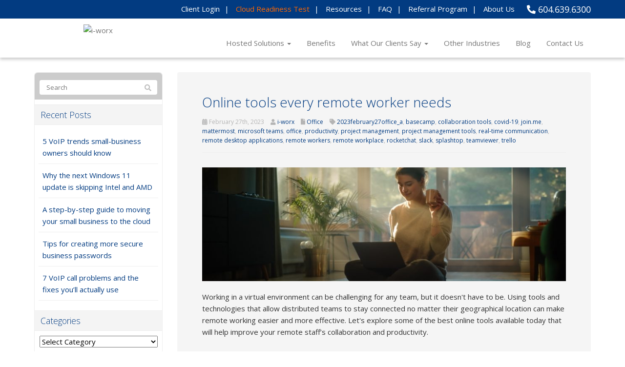

--- FILE ---
content_type: text/html; charset=UTF-8
request_url: https://www.i-worx.ca/archives/6121
body_size: 21556
content:
<!DOCTYPE html>
<html lang="en-US">
<head>
    <meta charset="UTF-8" />
    <meta http-equiv="X-UA-Compatible" content="IE=edge">
    <meta name="viewport" content="width=device-width, initial-scale=1.0, maximum-scale=2.0, user-scalable=yes"/>
    <title>Online tools every remote worker needs - North Vancouver, Vancouver, Burnaby | i-worx</title>
        <link rel="pingback" href="https://www.i-worx.ca/xmlrpc.php" />
        <link href="https://pronto-core-cdn.prontomarketing.com/2/wp-content/themes/phoenix/bootstrap/css/bootstrap.min.css" rel="stylesheet" />
    <link href="https://pronto-core-cdn.prontomarketing.com/2/wp-content/themes/phoenix/fontawesome-pro/css/all.min.css?v=5.11.2-pro" rel="stylesheet" />
    <link href="https://pronto-core-cdn.prontomarketing.com/2/wp-content/themes/phoenix/fontawesome-pro/css/v4-shims.min.css?v=5.11.2-pro" rel="stylesheet" />
    <!--[if IE 7]>
        <link href="//netdna.bootstrapcdn.com/font-awesome/3.1.1/css/font-awesome-ie7.min.css" rel="stylesheet" />
    <![endif]-->
        <link rel="shortcut icon" href="https://pronto-core-cdn.prontomarketing.com/2/wp-content/uploads/sites/948/2015/06/favicon.ico" type="image/x-icon" />
    <meta name='robots' content='noindex, nofollow' />
	<style>img:is([sizes="auto" i], [sizes^="auto," i]) { contain-intrinsic-size: 3000px 1500px }</style>
	
	<!-- This site is optimized with the Yoast SEO plugin v26.5 - https://yoast.com/wordpress/plugins/seo/ -->
	<meta property="og:locale" content="en_US" />
	<meta property="og:type" content="article" />
	<meta property="og:title" content="Online tools every remote worker needs - North Vancouver, Vancouver, Burnaby | i-worx" />
	<meta property="og:description" content="Working in a virtual environment can be challenging for any team, but it doesn&#039;t have to be. Using tools and technologies that allow distributed teams to stay connected no matter their geographical location can make remote working easier and more effective. Let&#039;s explore some of the best online tools available today that will help improve [&hellip;]" />
	<meta property="og:url" content="https://www.i-worx.ca/archives/6121" />
	<meta property="og:site_name" content="i-worx" />
	<meta property="article:published_time" content="2023-02-27T21:00:13+00:00" />
	<meta property="article:modified_time" content="2023-03-01T13:40:20+00:00" />
	<meta name="author" content="i-worx" />
	<meta name="twitter:label1" content="Written by" />
	<meta name="twitter:data1" content="i-worx" />
	<script type="application/ld+json" class="yoast-schema-graph">{"@context":"https://schema.org","@graph":[{"@type":"WebPage","@id":"https://www.i-worx.ca/archives/6121","url":"https://www.i-worx.ca/archives/6121","name":"Online tools every remote worker needs - North Vancouver, Vancouver, Burnaby | i-worx","isPartOf":{"@id":"https://www.i-worx.ca/#website"},"primaryImageOfPage":{"@id":"https://www.i-worx.ca/archives/6121#primaryimage"},"image":{"@id":"https://www.i-worx.ca/archives/6121#primaryimage"},"thumbnailUrl":"https://www.techadvisory.org/wp-content/uploads/2023/02/img-blog-our-favorite-remote-working-tools-A.jpg","datePublished":"2023-02-27T21:00:13+00:00","dateModified":"2023-03-01T13:40:20+00:00","author":{"@id":"https://www.i-worx.ca/#/schema/person/93f6caf2353d6b84ac84653ca4fa6d7f"},"breadcrumb":{"@id":"https://www.i-worx.ca/archives/6121#breadcrumb"},"inLanguage":"en-US","potentialAction":[{"@type":"ReadAction","target":["https://www.i-worx.ca/archives/6121"]}]},{"@type":"ImageObject","inLanguage":"en-US","@id":"https://www.i-worx.ca/archives/6121#primaryimage","url":"https://www.techadvisory.org/wp-content/uploads/2023/02/img-blog-our-favorite-remote-working-tools-A.jpg","contentUrl":"https://www.techadvisory.org/wp-content/uploads/2023/02/img-blog-our-favorite-remote-working-tools-A.jpg"},{"@type":"BreadcrumbList","@id":"https://www.i-worx.ca/archives/6121#breadcrumb","itemListElement":[{"@type":"ListItem","position":1,"name":"Blog","item":"https://www.i-worx.ca/blog"},{"@type":"ListItem","position":2,"name":"Online tools every remote worker needs"}]},{"@type":"WebSite","@id":"https://www.i-worx.ca/#website","url":"https://www.i-worx.ca/","name":"i-worx","description":"making I.T. work for you","potentialAction":[{"@type":"SearchAction","target":{"@type":"EntryPoint","urlTemplate":"https://www.i-worx.ca/?s={search_term_string}"},"query-input":{"@type":"PropertyValueSpecification","valueRequired":true,"valueName":"search_term_string"}}],"inLanguage":"en-US"},{"@type":"Person","@id":"https://www.i-worx.ca/#/schema/person/93f6caf2353d6b84ac84653ca4fa6d7f","name":"i-worx","url":"https://www.i-worx.ca/archives/author/andrec"}]}</script>
	<!-- / Yoast SEO plugin. -->


<link rel='dns-prefetch' href='//v0.wordpress.com' />
<link rel="alternate" type="application/rss+xml" title="i-worx &raquo; Feed" href="https://www.i-worx.ca/feed" />
<link rel="alternate" type="application/rss+xml" title="i-worx &raquo; Comments Feed" href="https://www.i-worx.ca/comments/feed" />
<link rel="alternate" type="application/rss+xml" title="i-worx &raquo; Online tools every remote worker needs Comments Feed" href="https://www.i-worx.ca/archives/6121/feed" />
		<!-- This site uses the Google Analytics by MonsterInsights plugin v9.10.0 - Using Analytics tracking - https://www.monsterinsights.com/ -->
							<script src="//www.googletagmanager.com/gtag/js?id=G-3VWVN73FDD"  data-cfasync="false" data-wpfc-render="false" type="text/javascript" async></script>
			<script data-cfasync="false" data-wpfc-render="false" type="text/javascript">
				var mi_version = '9.10.0';
				var mi_track_user = true;
				var mi_no_track_reason = '';
								var MonsterInsightsDefaultLocations = {"page_location":"https:\/\/www.i-worx.ca\/archives\/6121\/"};
								if ( typeof MonsterInsightsPrivacyGuardFilter === 'function' ) {
					var MonsterInsightsLocations = (typeof MonsterInsightsExcludeQuery === 'object') ? MonsterInsightsPrivacyGuardFilter( MonsterInsightsExcludeQuery ) : MonsterInsightsPrivacyGuardFilter( MonsterInsightsDefaultLocations );
				} else {
					var MonsterInsightsLocations = (typeof MonsterInsightsExcludeQuery === 'object') ? MonsterInsightsExcludeQuery : MonsterInsightsDefaultLocations;
				}

								var disableStrs = [
										'ga-disable-G-3VWVN73FDD',
									];

				/* Function to detect opted out users */
				function __gtagTrackerIsOptedOut() {
					for (var index = 0; index < disableStrs.length; index++) {
						if (document.cookie.indexOf(disableStrs[index] + '=true') > -1) {
							return true;
						}
					}

					return false;
				}

				/* Disable tracking if the opt-out cookie exists. */
				if (__gtagTrackerIsOptedOut()) {
					for (var index = 0; index < disableStrs.length; index++) {
						window[disableStrs[index]] = true;
					}
				}

				/* Opt-out function */
				function __gtagTrackerOptout() {
					for (var index = 0; index < disableStrs.length; index++) {
						document.cookie = disableStrs[index] + '=true; expires=Thu, 31 Dec 2099 23:59:59 UTC; path=/';
						window[disableStrs[index]] = true;
					}
				}

				if ('undefined' === typeof gaOptout) {
					function gaOptout() {
						__gtagTrackerOptout();
					}
				}
								window.dataLayer = window.dataLayer || [];

				window.MonsterInsightsDualTracker = {
					helpers: {},
					trackers: {},
				};
				if (mi_track_user) {
					function __gtagDataLayer() {
						dataLayer.push(arguments);
					}

					function __gtagTracker(type, name, parameters) {
						if (!parameters) {
							parameters = {};
						}

						if (parameters.send_to) {
							__gtagDataLayer.apply(null, arguments);
							return;
						}

						if (type === 'event') {
														parameters.send_to = monsterinsights_frontend.v4_id;
							var hookName = name;
							if (typeof parameters['event_category'] !== 'undefined') {
								hookName = parameters['event_category'] + ':' + name;
							}

							if (typeof MonsterInsightsDualTracker.trackers[hookName] !== 'undefined') {
								MonsterInsightsDualTracker.trackers[hookName](parameters);
							} else {
								__gtagDataLayer('event', name, parameters);
							}
							
						} else {
							__gtagDataLayer.apply(null, arguments);
						}
					}

					__gtagTracker('js', new Date());
					__gtagTracker('set', {
						'developer_id.dZGIzZG': true,
											});
					if ( MonsterInsightsLocations.page_location ) {
						__gtagTracker('set', MonsterInsightsLocations);
					}
										__gtagTracker('config', 'G-3VWVN73FDD', {"forceSSL":"true","link_attribution":"true"} );
										window.gtag = __gtagTracker;										(function () {
						/* https://developers.google.com/analytics/devguides/collection/analyticsjs/ */
						/* ga and __gaTracker compatibility shim. */
						var noopfn = function () {
							return null;
						};
						var newtracker = function () {
							return new Tracker();
						};
						var Tracker = function () {
							return null;
						};
						var p = Tracker.prototype;
						p.get = noopfn;
						p.set = noopfn;
						p.send = function () {
							var args = Array.prototype.slice.call(arguments);
							args.unshift('send');
							__gaTracker.apply(null, args);
						};
						var __gaTracker = function () {
							var len = arguments.length;
							if (len === 0) {
								return;
							}
							var f = arguments[len - 1];
							if (typeof f !== 'object' || f === null || typeof f.hitCallback !== 'function') {
								if ('send' === arguments[0]) {
									var hitConverted, hitObject = false, action;
									if ('event' === arguments[1]) {
										if ('undefined' !== typeof arguments[3]) {
											hitObject = {
												'eventAction': arguments[3],
												'eventCategory': arguments[2],
												'eventLabel': arguments[4],
												'value': arguments[5] ? arguments[5] : 1,
											}
										}
									}
									if ('pageview' === arguments[1]) {
										if ('undefined' !== typeof arguments[2]) {
											hitObject = {
												'eventAction': 'page_view',
												'page_path': arguments[2],
											}
										}
									}
									if (typeof arguments[2] === 'object') {
										hitObject = arguments[2];
									}
									if (typeof arguments[5] === 'object') {
										Object.assign(hitObject, arguments[5]);
									}
									if ('undefined' !== typeof arguments[1].hitType) {
										hitObject = arguments[1];
										if ('pageview' === hitObject.hitType) {
											hitObject.eventAction = 'page_view';
										}
									}
									if (hitObject) {
										action = 'timing' === arguments[1].hitType ? 'timing_complete' : hitObject.eventAction;
										hitConverted = mapArgs(hitObject);
										__gtagTracker('event', action, hitConverted);
									}
								}
								return;
							}

							function mapArgs(args) {
								var arg, hit = {};
								var gaMap = {
									'eventCategory': 'event_category',
									'eventAction': 'event_action',
									'eventLabel': 'event_label',
									'eventValue': 'event_value',
									'nonInteraction': 'non_interaction',
									'timingCategory': 'event_category',
									'timingVar': 'name',
									'timingValue': 'value',
									'timingLabel': 'event_label',
									'page': 'page_path',
									'location': 'page_location',
									'title': 'page_title',
									'referrer' : 'page_referrer',
								};
								for (arg in args) {
																		if (!(!args.hasOwnProperty(arg) || !gaMap.hasOwnProperty(arg))) {
										hit[gaMap[arg]] = args[arg];
									} else {
										hit[arg] = args[arg];
									}
								}
								return hit;
							}

							try {
								f.hitCallback();
							} catch (ex) {
							}
						};
						__gaTracker.create = newtracker;
						__gaTracker.getByName = newtracker;
						__gaTracker.getAll = function () {
							return [];
						};
						__gaTracker.remove = noopfn;
						__gaTracker.loaded = true;
						window['__gaTracker'] = __gaTracker;
					})();
									} else {
										console.log("");
					(function () {
						function __gtagTracker() {
							return null;
						}

						window['__gtagTracker'] = __gtagTracker;
						window['gtag'] = __gtagTracker;
					})();
									}
			</script>
							<!-- / Google Analytics by MonsterInsights -->
		<script type="text/javascript">
/* <![CDATA[ */
window._wpemojiSettings = {"baseUrl":"https:\/\/s.w.org\/images\/core\/emoji\/16.0.1\/72x72\/","ext":".png","svgUrl":"https:\/\/s.w.org\/images\/core\/emoji\/16.0.1\/svg\/","svgExt":".svg","source":{"concatemoji":"https:\/\/www.i-worx.ca\/wp-includes\/js\/wp-emoji-release.min.js?ver=6.8.3"}};
/*! This file is auto-generated */
!function(s,n){var o,i,e;function c(e){try{var t={supportTests:e,timestamp:(new Date).valueOf()};sessionStorage.setItem(o,JSON.stringify(t))}catch(e){}}function p(e,t,n){e.clearRect(0,0,e.canvas.width,e.canvas.height),e.fillText(t,0,0);var t=new Uint32Array(e.getImageData(0,0,e.canvas.width,e.canvas.height).data),a=(e.clearRect(0,0,e.canvas.width,e.canvas.height),e.fillText(n,0,0),new Uint32Array(e.getImageData(0,0,e.canvas.width,e.canvas.height).data));return t.every(function(e,t){return e===a[t]})}function u(e,t){e.clearRect(0,0,e.canvas.width,e.canvas.height),e.fillText(t,0,0);for(var n=e.getImageData(16,16,1,1),a=0;a<n.data.length;a++)if(0!==n.data[a])return!1;return!0}function f(e,t,n,a){switch(t){case"flag":return n(e,"\ud83c\udff3\ufe0f\u200d\u26a7\ufe0f","\ud83c\udff3\ufe0f\u200b\u26a7\ufe0f")?!1:!n(e,"\ud83c\udde8\ud83c\uddf6","\ud83c\udde8\u200b\ud83c\uddf6")&&!n(e,"\ud83c\udff4\udb40\udc67\udb40\udc62\udb40\udc65\udb40\udc6e\udb40\udc67\udb40\udc7f","\ud83c\udff4\u200b\udb40\udc67\u200b\udb40\udc62\u200b\udb40\udc65\u200b\udb40\udc6e\u200b\udb40\udc67\u200b\udb40\udc7f");case"emoji":return!a(e,"\ud83e\udedf")}return!1}function g(e,t,n,a){var r="undefined"!=typeof WorkerGlobalScope&&self instanceof WorkerGlobalScope?new OffscreenCanvas(300,150):s.createElement("canvas"),o=r.getContext("2d",{willReadFrequently:!0}),i=(o.textBaseline="top",o.font="600 32px Arial",{});return e.forEach(function(e){i[e]=t(o,e,n,a)}),i}function t(e){var t=s.createElement("script");t.src=e,t.defer=!0,s.head.appendChild(t)}"undefined"!=typeof Promise&&(o="wpEmojiSettingsSupports",i=["flag","emoji"],n.supports={everything:!0,everythingExceptFlag:!0},e=new Promise(function(e){s.addEventListener("DOMContentLoaded",e,{once:!0})}),new Promise(function(t){var n=function(){try{var e=JSON.parse(sessionStorage.getItem(o));if("object"==typeof e&&"number"==typeof e.timestamp&&(new Date).valueOf()<e.timestamp+604800&&"object"==typeof e.supportTests)return e.supportTests}catch(e){}return null}();if(!n){if("undefined"!=typeof Worker&&"undefined"!=typeof OffscreenCanvas&&"undefined"!=typeof URL&&URL.createObjectURL&&"undefined"!=typeof Blob)try{var e="postMessage("+g.toString()+"("+[JSON.stringify(i),f.toString(),p.toString(),u.toString()].join(",")+"));",a=new Blob([e],{type:"text/javascript"}),r=new Worker(URL.createObjectURL(a),{name:"wpTestEmojiSupports"});return void(r.onmessage=function(e){c(n=e.data),r.terminate(),t(n)})}catch(e){}c(n=g(i,f,p,u))}t(n)}).then(function(e){for(var t in e)n.supports[t]=e[t],n.supports.everything=n.supports.everything&&n.supports[t],"flag"!==t&&(n.supports.everythingExceptFlag=n.supports.everythingExceptFlag&&n.supports[t]);n.supports.everythingExceptFlag=n.supports.everythingExceptFlag&&!n.supports.flag,n.DOMReady=!1,n.readyCallback=function(){n.DOMReady=!0}}).then(function(){return e}).then(function(){var e;n.supports.everything||(n.readyCallback(),(e=n.source||{}).concatemoji?t(e.concatemoji):e.wpemoji&&e.twemoji&&(t(e.twemoji),t(e.wpemoji)))}))}((window,document),window._wpemojiSettings);
/* ]]> */
</script>
<style id='wp-emoji-styles-inline-css' type='text/css'>

	img.wp-smiley, img.emoji {
		display: inline !important;
		border: none !important;
		box-shadow: none !important;
		height: 1em !important;
		width: 1em !important;
		margin: 0 0.07em !important;
		vertical-align: -0.1em !important;
		background: none !important;
		padding: 0 !important;
	}
</style>
<link rel='stylesheet' id='wp-block-library-css' href='https://pronto-core-cdn.prontomarketing.com/2/wp-includes/css/dist/block-library/style.min.css?ver=6.8.3' type='text/css' media='all' />
<style id='classic-theme-styles-inline-css' type='text/css'>
/*! This file is auto-generated */
.wp-block-button__link{color:#fff;background-color:#32373c;border-radius:9999px;box-shadow:none;text-decoration:none;padding:calc(.667em + 2px) calc(1.333em + 2px);font-size:1.125em}.wp-block-file__button{background:#32373c;color:#fff;text-decoration:none}
</style>
<style id='global-styles-inline-css' type='text/css'>
:root{--wp--preset--aspect-ratio--square: 1;--wp--preset--aspect-ratio--4-3: 4/3;--wp--preset--aspect-ratio--3-4: 3/4;--wp--preset--aspect-ratio--3-2: 3/2;--wp--preset--aspect-ratio--2-3: 2/3;--wp--preset--aspect-ratio--16-9: 16/9;--wp--preset--aspect-ratio--9-16: 9/16;--wp--preset--color--black: #000000;--wp--preset--color--cyan-bluish-gray: #abb8c3;--wp--preset--color--white: #ffffff;--wp--preset--color--pale-pink: #f78da7;--wp--preset--color--vivid-red: #cf2e2e;--wp--preset--color--luminous-vivid-orange: #ff6900;--wp--preset--color--luminous-vivid-amber: #fcb900;--wp--preset--color--light-green-cyan: #7bdcb5;--wp--preset--color--vivid-green-cyan: #00d084;--wp--preset--color--pale-cyan-blue: #8ed1fc;--wp--preset--color--vivid-cyan-blue: #0693e3;--wp--preset--color--vivid-purple: #9b51e0;--wp--preset--gradient--vivid-cyan-blue-to-vivid-purple: linear-gradient(135deg,rgba(6,147,227,1) 0%,rgb(155,81,224) 100%);--wp--preset--gradient--light-green-cyan-to-vivid-green-cyan: linear-gradient(135deg,rgb(122,220,180) 0%,rgb(0,208,130) 100%);--wp--preset--gradient--luminous-vivid-amber-to-luminous-vivid-orange: linear-gradient(135deg,rgba(252,185,0,1) 0%,rgba(255,105,0,1) 100%);--wp--preset--gradient--luminous-vivid-orange-to-vivid-red: linear-gradient(135deg,rgba(255,105,0,1) 0%,rgb(207,46,46) 100%);--wp--preset--gradient--very-light-gray-to-cyan-bluish-gray: linear-gradient(135deg,rgb(238,238,238) 0%,rgb(169,184,195) 100%);--wp--preset--gradient--cool-to-warm-spectrum: linear-gradient(135deg,rgb(74,234,220) 0%,rgb(151,120,209) 20%,rgb(207,42,186) 40%,rgb(238,44,130) 60%,rgb(251,105,98) 80%,rgb(254,248,76) 100%);--wp--preset--gradient--blush-light-purple: linear-gradient(135deg,rgb(255,206,236) 0%,rgb(152,150,240) 100%);--wp--preset--gradient--blush-bordeaux: linear-gradient(135deg,rgb(254,205,165) 0%,rgb(254,45,45) 50%,rgb(107,0,62) 100%);--wp--preset--gradient--luminous-dusk: linear-gradient(135deg,rgb(255,203,112) 0%,rgb(199,81,192) 50%,rgb(65,88,208) 100%);--wp--preset--gradient--pale-ocean: linear-gradient(135deg,rgb(255,245,203) 0%,rgb(182,227,212) 50%,rgb(51,167,181) 100%);--wp--preset--gradient--electric-grass: linear-gradient(135deg,rgb(202,248,128) 0%,rgb(113,206,126) 100%);--wp--preset--gradient--midnight: linear-gradient(135deg,rgb(2,3,129) 0%,rgb(40,116,252) 100%);--wp--preset--font-size--small: 13px;--wp--preset--font-size--medium: 20px;--wp--preset--font-size--large: 36px;--wp--preset--font-size--x-large: 42px;--wp--preset--spacing--20: 0.44rem;--wp--preset--spacing--30: 0.67rem;--wp--preset--spacing--40: 1rem;--wp--preset--spacing--50: 1.5rem;--wp--preset--spacing--60: 2.25rem;--wp--preset--spacing--70: 3.38rem;--wp--preset--spacing--80: 5.06rem;--wp--preset--shadow--natural: 6px 6px 9px rgba(0, 0, 0, 0.2);--wp--preset--shadow--deep: 12px 12px 50px rgba(0, 0, 0, 0.4);--wp--preset--shadow--sharp: 6px 6px 0px rgba(0, 0, 0, 0.2);--wp--preset--shadow--outlined: 6px 6px 0px -3px rgba(255, 255, 255, 1), 6px 6px rgba(0, 0, 0, 1);--wp--preset--shadow--crisp: 6px 6px 0px rgba(0, 0, 0, 1);}:where(.is-layout-flex){gap: 0.5em;}:where(.is-layout-grid){gap: 0.5em;}body .is-layout-flex{display: flex;}.is-layout-flex{flex-wrap: wrap;align-items: center;}.is-layout-flex > :is(*, div){margin: 0;}body .is-layout-grid{display: grid;}.is-layout-grid > :is(*, div){margin: 0;}:where(.wp-block-columns.is-layout-flex){gap: 2em;}:where(.wp-block-columns.is-layout-grid){gap: 2em;}:where(.wp-block-post-template.is-layout-flex){gap: 1.25em;}:where(.wp-block-post-template.is-layout-grid){gap: 1.25em;}.has-black-color{color: var(--wp--preset--color--black) !important;}.has-cyan-bluish-gray-color{color: var(--wp--preset--color--cyan-bluish-gray) !important;}.has-white-color{color: var(--wp--preset--color--white) !important;}.has-pale-pink-color{color: var(--wp--preset--color--pale-pink) !important;}.has-vivid-red-color{color: var(--wp--preset--color--vivid-red) !important;}.has-luminous-vivid-orange-color{color: var(--wp--preset--color--luminous-vivid-orange) !important;}.has-luminous-vivid-amber-color{color: var(--wp--preset--color--luminous-vivid-amber) !important;}.has-light-green-cyan-color{color: var(--wp--preset--color--light-green-cyan) !important;}.has-vivid-green-cyan-color{color: var(--wp--preset--color--vivid-green-cyan) !important;}.has-pale-cyan-blue-color{color: var(--wp--preset--color--pale-cyan-blue) !important;}.has-vivid-cyan-blue-color{color: var(--wp--preset--color--vivid-cyan-blue) !important;}.has-vivid-purple-color{color: var(--wp--preset--color--vivid-purple) !important;}.has-black-background-color{background-color: var(--wp--preset--color--black) !important;}.has-cyan-bluish-gray-background-color{background-color: var(--wp--preset--color--cyan-bluish-gray) !important;}.has-white-background-color{background-color: var(--wp--preset--color--white) !important;}.has-pale-pink-background-color{background-color: var(--wp--preset--color--pale-pink) !important;}.has-vivid-red-background-color{background-color: var(--wp--preset--color--vivid-red) !important;}.has-luminous-vivid-orange-background-color{background-color: var(--wp--preset--color--luminous-vivid-orange) !important;}.has-luminous-vivid-amber-background-color{background-color: var(--wp--preset--color--luminous-vivid-amber) !important;}.has-light-green-cyan-background-color{background-color: var(--wp--preset--color--light-green-cyan) !important;}.has-vivid-green-cyan-background-color{background-color: var(--wp--preset--color--vivid-green-cyan) !important;}.has-pale-cyan-blue-background-color{background-color: var(--wp--preset--color--pale-cyan-blue) !important;}.has-vivid-cyan-blue-background-color{background-color: var(--wp--preset--color--vivid-cyan-blue) !important;}.has-vivid-purple-background-color{background-color: var(--wp--preset--color--vivid-purple) !important;}.has-black-border-color{border-color: var(--wp--preset--color--black) !important;}.has-cyan-bluish-gray-border-color{border-color: var(--wp--preset--color--cyan-bluish-gray) !important;}.has-white-border-color{border-color: var(--wp--preset--color--white) !important;}.has-pale-pink-border-color{border-color: var(--wp--preset--color--pale-pink) !important;}.has-vivid-red-border-color{border-color: var(--wp--preset--color--vivid-red) !important;}.has-luminous-vivid-orange-border-color{border-color: var(--wp--preset--color--luminous-vivid-orange) !important;}.has-luminous-vivid-amber-border-color{border-color: var(--wp--preset--color--luminous-vivid-amber) !important;}.has-light-green-cyan-border-color{border-color: var(--wp--preset--color--light-green-cyan) !important;}.has-vivid-green-cyan-border-color{border-color: var(--wp--preset--color--vivid-green-cyan) !important;}.has-pale-cyan-blue-border-color{border-color: var(--wp--preset--color--pale-cyan-blue) !important;}.has-vivid-cyan-blue-border-color{border-color: var(--wp--preset--color--vivid-cyan-blue) !important;}.has-vivid-purple-border-color{border-color: var(--wp--preset--color--vivid-purple) !important;}.has-vivid-cyan-blue-to-vivid-purple-gradient-background{background: var(--wp--preset--gradient--vivid-cyan-blue-to-vivid-purple) !important;}.has-light-green-cyan-to-vivid-green-cyan-gradient-background{background: var(--wp--preset--gradient--light-green-cyan-to-vivid-green-cyan) !important;}.has-luminous-vivid-amber-to-luminous-vivid-orange-gradient-background{background: var(--wp--preset--gradient--luminous-vivid-amber-to-luminous-vivid-orange) !important;}.has-luminous-vivid-orange-to-vivid-red-gradient-background{background: var(--wp--preset--gradient--luminous-vivid-orange-to-vivid-red) !important;}.has-very-light-gray-to-cyan-bluish-gray-gradient-background{background: var(--wp--preset--gradient--very-light-gray-to-cyan-bluish-gray) !important;}.has-cool-to-warm-spectrum-gradient-background{background: var(--wp--preset--gradient--cool-to-warm-spectrum) !important;}.has-blush-light-purple-gradient-background{background: var(--wp--preset--gradient--blush-light-purple) !important;}.has-blush-bordeaux-gradient-background{background: var(--wp--preset--gradient--blush-bordeaux) !important;}.has-luminous-dusk-gradient-background{background: var(--wp--preset--gradient--luminous-dusk) !important;}.has-pale-ocean-gradient-background{background: var(--wp--preset--gradient--pale-ocean) !important;}.has-electric-grass-gradient-background{background: var(--wp--preset--gradient--electric-grass) !important;}.has-midnight-gradient-background{background: var(--wp--preset--gradient--midnight) !important;}.has-small-font-size{font-size: var(--wp--preset--font-size--small) !important;}.has-medium-font-size{font-size: var(--wp--preset--font-size--medium) !important;}.has-large-font-size{font-size: var(--wp--preset--font-size--large) !important;}.has-x-large-font-size{font-size: var(--wp--preset--font-size--x-large) !important;}
:where(.wp-block-post-template.is-layout-flex){gap: 1.25em;}:where(.wp-block-post-template.is-layout-grid){gap: 1.25em;}
:where(.wp-block-columns.is-layout-flex){gap: 2em;}:where(.wp-block-columns.is-layout-grid){gap: 2em;}
:root :where(.wp-block-pullquote){font-size: 1.5em;line-height: 1.6;}
</style>
<link rel='stylesheet' id='lightbox_style-css' href='https://pronto-core-cdn.prontomarketing.com/2/wp-content/plugins/pronto-magnific-popup/pronto_magnific_popup.css?ver=6.8.3' type='text/css' media='all' />
<link rel='stylesheet' id='wooslider-flexslider-css' href='https://pronto-core-cdn.prontomarketing.com/2/wp-content/plugins/wooslider/assets/css/flexslider.css?ver=2.0.1' type='text/css' media='all' />
<link rel='stylesheet' id='wooslider-common-css' href='https://pronto-core-cdn.prontomarketing.com/2/wp-content/plugins/wooslider/assets/css/style.css?ver=2.0.1' type='text/css' media='all' />
<script type="text/javascript" src="https://pronto-core-cdn.prontomarketing.com/2/wp-content/plugins/google-analytics-for-wordpress/assets/js/frontend-gtag.min.js?ver=9.10.0" id="monsterinsights-frontend-script-js" async="async" data-wp-strategy="async"></script>
<script data-cfasync="false" data-wpfc-render="false" type="text/javascript" id='monsterinsights-frontend-script-js-extra'>/* <![CDATA[ */
var monsterinsights_frontend = {"js_events_tracking":"true","download_extensions":"doc,pdf,ppt,zip,xls,docx,pptx,xlsx","inbound_paths":"[{\"path\":\"\\\/go\\\/\",\"label\":\"affiliate\"},{\"path\":\"\\\/recommend\\\/\",\"label\":\"affiliate\"}]","home_url":"https:\/\/www.i-worx.ca","hash_tracking":"false","v4_id":"G-3VWVN73FDD"};/* ]]> */
</script>
<script type="text/javascript" src="https://pronto-core-cdn.prontomarketing.com/2/wp-includes/js/jquery/jquery.min.js?ver=3.7.1" id="jquery-core-js"></script>
<script type="text/javascript" src="https://pronto-core-cdn.prontomarketing.com/2/wp-includes/js/jquery/jquery-migrate.min.js?ver=3.4.1" id="jquery-migrate-js"></script>
<link rel="https://api.w.org/" href="https://www.i-worx.ca/wp-json/" /><link rel="alternate" title="JSON" type="application/json" href="https://www.i-worx.ca/wp-json/wp/v2/posts/6121" /><link rel="EditURI" type="application/rsd+xml" title="RSD" href="https://www.i-worx.ca/xmlrpc.php?rsd" />

<link rel='shortlink' href='https://www.i-worx.ca/?p=6121' />
<link rel="alternate" title="oEmbed (JSON)" type="application/json+oembed" href="https://www.i-worx.ca/wp-json/oembed/1.0/embed?url=https%3A%2F%2Fwww.i-worx.ca%2Farchives%2F6121" />
<link rel="alternate" title="oEmbed (XML)" type="text/xml+oembed" href="https://www.i-worx.ca/wp-json/oembed/1.0/embed?url=https%3A%2F%2Fwww.i-worx.ca%2Farchives%2F6121&#038;format=xml" />
<link rel="icon" href="https://pronto-core-cdn.prontomarketing.com/2/wp-content/uploads/sites/948/2015/06/favicon.ico" sizes="32x32" />
<link rel="icon" href="https://pronto-core-cdn.prontomarketing.com/2/wp-content/uploads/sites/948/2015/06/favicon.ico" sizes="192x192" />
<link rel="apple-touch-icon" href="https://pronto-core-cdn.prontomarketing.com/2/wp-content/uploads/sites/948/2015/06/favicon.ico" />
<meta name="msapplication-TileImage" content="https://pronto-core-cdn.prontomarketing.com/2/wp-content/uploads/sites/948/2015/06/favicon.ico" />
<link rel="stylesheet" id="main-css" href="https://pronto-core-cdn.prontomarketing.com/2/wp-content/themes/phoenix/css/main.css?1753249350" type="text/css" media="all" />
<link rel="stylesheet" id="style-css" href="https://pronto-core-cdn.prontomarketing.com/2/wp-content/themes/phoenix-child/style.css?1526288544" type="text/css" media="all" />
<style>
h1, h2, h3, h4, h5, h6 { font-family: "Helvetica Neue", Helvetica, sans-serif; color: #023b81; }
input, button, select, textarea, body { font-family: "Helvetica Neue", Helvetica, sans-serif; }
body { color: #333333;}
.body-background { }
a { color: #023b81; }
.segment1 { color:#757575;background-color: #ffffff;}
.segment1 h1, .segment1 h2, .segment1 h3, .segment1 h4, .segment1 h5, .segment1 h6 { color: #023b81; }
.segment2 { color: #757575;background-color: #f4f4f4;}
.segment2 h1, .segment2 h2, .segment2 h3, .segment2 h4, .segment2 h5, .segment2 h6 { color: #023b81; }
.segment3 { color: #ffffff;background-color: #469b3c;}
.segment3 h1, .segment3 h2, .segment3 h3, .segment3 h4, .segment3 h5, .segment3 h6 { color: #ffffff; }
.segment4 { color: #ffffff;background-color: #023b81;}
.segment4 h1, .segment4 h2, .segment4 h3, .segment4 h4, .segment4 h5, .segment4 h6 { color: #ffffff; }
.segment5 { color: #bebebe;background-color: #1a1a1a;}
.segment5 h1, .segment5 h2, .segment5 h3, .segment5 h4, .segment5 h5, .segment5 h6 { color: #ffffff; }
.accent { color: #023b81; }
/* Tablets */
@media (max-width: 768px) {
body {}
}
/* Landscape phones and down */
@media (max-width: 480px) {
body {}
}
</style><!-- hook code snippet header -->
<script>
/*!
 * jQuery replaceText - v1.1 - 11/21/2009
 * http://benalman.com/projects/jquery-replacetext-plugin/
 * 
 * Copyright (c) 2009 "Cowboy" Ben Alman
 * Dual licensed under the MIT and GPL licenses.
 * http://benalman.com/about/license/
 */

// Script: jQuery replaceText: String replace for your jQueries!
//
// *Version: 1.1, Last updated: 11/21/2009*
// 
// Project Home - http://benalman.com/projects/jquery-replacetext-plugin/
// GitHub       - http://github.com/cowboy/jquery-replacetext/
// Source       - http://github.com/cowboy/jquery-replacetext/raw/master/jquery.ba-replacetext.js
// (Minified)   - http://github.com/cowboy/jquery-replacetext/raw/master/jquery.ba-replacetext.min.js (0.5kb)
// 
// About: License
// 
// Copyright (c) 2009 "Cowboy" Ben Alman,
// Dual licensed under the MIT and GPL licenses.
// http://benalman.com/about/license/
// 
// About: Examples
// 
// This working example, complete with fully commented code, illustrates one way
// in which this plugin can be used.
// 
// replaceText - http://benalman.com/code/projects/jquery-replacetext/examples/replacetext/
// 
// About: Support and Testing
// 
// Information about what version or versions of jQuery this plugin has been
// tested with, and what browsers it has been tested in.
// 
// jQuery Versions - 1.3.2, 1.4.1
// Browsers Tested - Internet Explorer 6-8, Firefox 2-3.6, Safari 3-4, Chrome, Opera 9.6-10.1.
// 
// About: Release History
// 
// 1.1 - (11/21/2009) Simplified the code and API substantially.
// 1.0 - (11/21/2009) Initial release

(function($){
  '$:nomunge'; // Used by YUI compressor.
  
  // Method: jQuery.fn.replaceText
  // 
  // Replace text in specified elements. Note that only text content will be
  // modified, leaving all tags and attributes untouched. The new text can be
  // either text or HTML.
  // 
  // Uses the String prototype replace method, full documentation on that method
  // can be found here: 
  // 
  // https://developer.mozilla.org/En/Core_JavaScript_1.5_Reference/Objects/String/Replace
  // 
  // Usage:
  // 
  // > jQuery('selector').replaceText( search, replace [, text_only ] );
  // 
  // Arguments:
  // 
  //  search - (RegExp|String) A RegExp object or substring to be replaced.
  //    Because the String prototype replace method is used internally, this
  //    argument should be specified accordingly.
  //  replace - (String|Function) The String that replaces the substring received
  //    from the search argument, or a function to be invoked to create the new
  //    substring. Because the String prototype replace method is used internally,
  //    this argument should be specified accordingly.
  //  text_only - (Boolean) If true, any HTML will be rendered as text. Defaults
  //    to false.
  // 
  // Returns:
  // 
  //  (jQuery) The initial jQuery collection of elements.
  
  $.fn.replaceText = function( search, replace, text_only ) {
    return this.each(function(){
      var node = this.firstChild,
        val,
        new_val,
        
        // Elements to be removed at the end.
        remove = [];
      
      // Only continue if firstChild exists.
      if ( node ) {
        
        // Loop over all childNodes.
        do {
          
          // Only process text nodes.
          if ( node.nodeType === 3 ) {
            
            // The original node value.
            val = node.nodeValue;
            
            // The new value.
            new_val = val.replace( search, replace );
            
            // Only replace text if the new value is actually different!
            if ( new_val !== val ) {
              
              if ( !text_only && /</.test( new_val ) ) {
                // The new value contains HTML, set it in a slower but far more
                // robust way.
                $(node).before( new_val );
                
                // Don't remove the node yet, or the loop will lose its place.
                remove.push( node );
              } else {
                // The new value contains no HTML, so it can be set in this
                // very fast, simple way.
                node.nodeValue = new_val;
              }
            }
          }
          
        } while ( node = node.nextSibling );
      }
      
      // Time to remove those elements!
      remove.length && $(remove).remove();
    });
  };  
  
})(jQuery);
</script><style>

@import url('https://fonts.googleapis.com/css?family=Open+Sans:300,300i,400,400i,600,700,700i,800,800i');
h1,
h2,
h3,
h4,
h5,
h6,
input,
button,
select,
textarea,
body {
  font-family: "Open Sans", lucida grande, Arial, sans-serif;
  -webkit-font-smoothing: antialiased;
  -moz-osx-font-smoothing: grayscale;
}
h1,
h2,
h3,
h4,
h5,
h6 {
  font-weight: 300;
}
input,
button,
select,
textarea,
body {
  font-weight: 400;
}
strong {
  font-weight: 700;
}
::selection {
  background: #023b81;
}
::-moz-selection {
  background: #023b81;
}
body,
p,
.gform_body .gfield input,
.gform_body .gfield textarea,
.gform_body .gfield select {
  font-size: 15px;
  line-height: 1.6;
}
h1 {
  font-size: 45px;
  line-height: 1.6;
}
h2 {
  font-size: 22.5px;
  line-height: 1.6;
}
h3 {
  font-size: 17.55px;
  line-height: 1.6;
}
h4 {
  font-size: 15px;
  line-height: 1.6;
}
h5 {
  font-size: 12.45px;
  line-height: 1.6;
}
h6 {
  font-size: 11.25px;
  line-height: 1.6;
}
#topcontrol {
  background-color: rgba(0,0,0,0.1);
  background-position: center center;
  background-repeat: no-repeat;
  -webkit-transition: all 0.2s ease-out;
  -moz-transition: all 0.2s ease-out;
  -o-transition: all 0.2s ease-out;
  -ms-transition: all 0.2s ease-out;
  transition: all 0.2s ease-out;
  border-radius: 3px;
  color: #FFFFFF;
  height: 48px;
  line-height: 55px;
  margin: 0 15px 15px 0;
  text-align: center;
  width: 48px;
  z-index: 10000;
}
#scrolltotop:before {
  border-color: rgba(255,255,255,0) rgba(255,255,255,0) #FFFFFF;
  border-image: none;
  border-style: solid;
  border-width: 10px;
  content: "";
  height: 0;
  left: 28%;
  position: absolute;
  top: 17%;
  width: 0;
}
#topcontrol:hover {
  background-color: #01244f;
}
a:hover,
.sidebar-content .nav.nav-tabs.nav-stacked .parent ul a.selected,
.sidebar-content .nav li li a:hover,
div[role="complementary"] div > ul > li:hover {
  color: #012959;
}
a,
.nav-tabs > .active > a,
.nav-tabs > .active > a:hover,
.nav-tabs > .active > a:focus,
.nav li a:hover,
.nav li a:focus,
.navbar .nav > li > a:focus,
.navbar .nav > li > a:hover,
.pagination ul > li > a:hover,
.pagination ul > li > a:focus,
.pagination ul > .active > a,
.pagination ul > .active > span,
nav[role="navigation"] .nav-normal > .active > a,
nav[role="navigation"] .nav-normal li a:hover,
nav[role="navigation"] .nav-pills-square > .active > a,
nav[role="navigation"] .nav-bar > li > a:hover,
nav[role="navigation"] .nav-bar > li > a:focus,
nav[role="navigation"] .nav-bar > .active > a,
nav[role="navigation"] .nav-bar-top > .active > a,
nav[role="navigation"] .nav-bar-top > li > a:hover,
nav[role="navigation"] .nav-bar-underline > .active > a,
nav[role="navigation"] .nav-underline > .active > a,
nav[role="navigation"] .nav-underline > li > a:hover,
nav[role="navigation"] .nav-separator > .active > a,
nav[role="navigation"] .nav-separator > li > a:hover,
.sidebar-content .nav a.active,
div[role="complementary"] div > ul > li:active,
.sidebar-content .nav li a:hover,
.sidebar-content .nav li a:focus {
  color: #023b81;
}
.nav a:hover .caret {
  border-bottom-color: #023b81;
  border-top-color: #023b81;
}
.nav-tabs > li > a:hover,
.nav-tabs > li > a:focus,
.navbar .nav > .active > a,
.navbar .nav > .active > a:hover,
.navbar .nav > .active > a:focus,
.nav-pills > .active > a,
.nav-pills > .active > a:hover,
.nav-pills > .active > a:focus,
.nav-tabs.nav-stacked > .active > a,
.nav-tabs.nav-stacked > .active > a:hover,
.nav-tabs.nav-stacked > .active > a:focus,
.nav-list > .active > a,
.nav-list > .active > a:hover,
.nav-list > .active > a:focus,
.grid li a:hover img,
textarea:focus,
input[type="text"]:focus,
input[type="password"]:focus,
input[type="datetime"]:focus,
input[type="datetime-local"]:focus,
input[type="date"]:focus,
input[type="month"]:focus,
input[type="clock-o"]:focus,
input[type="week"]:focus,
input[type="number"]:focus,
input[type="email"]:focus,
input[type="url"]:focus,
input[type="search"]:focus,
input[type="tel"]:focus,
input[type="color"]:focus,
.uneditable-input:focus,
.gform_wrapper li.gfield_error input[type="text"]:focus,
.gform_wrapper li.gfield_error input[type="url"]:focus,
.gform_wrapper li.gfield_error input[type="email"]:focus,
.gform_wrapper li.gfield_error input[type="tel"]:focus,
.gform_wrapper li.gfield_error input[type="number"]:focus,
.gform_wrapper li.gfield_error input[type="password"]:focus,
.gform_wrapper li.gfield_error textarea:focus {
  border-color: #023b81;
}
.navbar .nav > .active > a,
.navbar .nav > .active > a:hover,
.navbar .nav > .active > a:focus,
.nav-pills > .active > a,
.nav-pills > .active > a:hover,
.nav-pills > .active > a:focus,
.nav-tabs.nav-stacked > .active > a,
.nav-tabs.nav-stacked > .active > a:hover,
.nav-tabs.nav-stacked > .active > a:focus,
.nav-list > .active > a,
.nav-list > .active > a:hover,
.nav-list > .active > a:focus,
.dropdown-menu > li > a:hover,
.dropdown-menu > li > a:focus,
.dropdown-submenu:hover > a,
.dropdown-submenu:focus > a,
.dropdown-menu > .active > a,
.dropdown-menu > .active > a:hover,
.dropdown-menu > .active > a:focus,
.progress .bar,
.progress-striped .bar,
.progress-info.progress-striped .bar,
.progress-striped .bar-info,
nav[role="navigation"] .nav-pills-square li a:hover {
  background-color: #023b81;
}
.form-control:focus {
  border-color: #023b81;
  box-shadow: 0 1px 1px rgba(0,0,0,0.075) inset, 0 0 8px rgba(2,59,129,0.6);
}
.pagination > .active > a,
.pagination > .active > span,
.pagination > .active > a:hover,
.pagination > .active > span:hover,
.pagination > .active > a:focus,
.pagination > .active > span:focus {
  background-color: #023b81;
  border-color: #023b81;
}
.accent {
  color: #023b81 !important;
}
.accent2 {
  color: #54b948 !important;
}
.accent3 {
  color: #418c38 !important;
}
.accent4 {
  color: #ffffff !important;
}
.btn-primary {
  border-color: #54b948;
  background-color: #54b948;
  color: #fff;
  text-shadow: none;
  font-size: 18px;
  -moz-border-radius: 3px;
  -webkit-border-radius: 3px;
  border-radius: 3px;
}
.btn-primary:hover,
.btn-primary .disabled,
.btn-primary [disabled] {
  background-color: #4dab41;
  border-color: #4dab41;
  color: #fff;
}
.btn-primary:active,
.btn-primary .active,
.btn-primary:focus,
.btn-primary .focus {
  background-color: #469c3c;
  border-color: #469c3c;
  color: #fff;
}
.btn-cta {
  border-color: #023b81;
  background-color: #023b81;
  color: #fff;
  text-shadow: none;
  color: #ffffff;
}
.btn-cta:hover,
.btn-cta .disabled,
.btn-cta [disabled] {
  background-color: #02326d;
  border-color: #02326d;
  color: #fff;
}
.btn-cta:active,
.btn-cta .active,
.btn-cta:focus,
.btn-cta .focus {
  background-color: #012959;
  border-color: #012959;
  color: #fff;
}
.btn-cta:hover,
.btn-cta:focus,
.btn-cta:active {
  color: #ffffff;
}
a {
  text-decoration: none !important;
}
.btn-huge {
  padding-left: 5%;
  padding-right: 5%;
}
.banner-heading {
  font-size: 48px;
  line-height: 58px;
}
.heading {
  font-size: 30px;
  line-height: 40px;
}
.subheading {
  font-size: 22px;
  line-height: 32px;
}
.small-heading {
  font-size: 20px;
  line-height: 30px;
}
.big-font {
  font-size: 16px;
  line-height: 30px;
}
.small-font {
  font-size: 14px;
  line-height: 24px;
}
.font-weight-300 {
  font-weight: 300;
}
.font-weight-400 {
  font-weight: 400;
}
.font-weight-500 {
  font-weight: 500;
}
.font-weight-600 {
  font-weight: 600;
}
.font-weight-700 {
  font-weight: 700;
}
.italic-style {
  font-style: italic;
}
header a:hover,
header .sidebar-content .nav.nav-tabs.nav-stacked .parent ul a.selected,
header .sidebar-content .nav li li a:hover,
header div[role="complementary"] div > ul > li:hover {
  color: #616161;
}
header a,
header .nav-tabs > .active > a,
header .nav-tabs > .active > a:hover,
header .nav-tabs > .active > a:focus,
header .nav li a:hover,
header .nav li a:focus,
header .navbar .nav > li > a:focus,
header .navbar .nav > li > a:hover,
header .pagination ul > li > a:hover,
header .pagination ul > li > a:focus,
header .pagination ul > .active > a,
header .pagination ul > .active > span,
header nav[role="navigation"] .nav-normal > .active > a,
header nav[role="navigation"] .nav-normal li a:hover,
header nav[role="navigation"] .nav-pills-square > .active > a,
header nav[role="navigation"] .nav-bar > li > a:hover,
header nav[role="navigation"] .nav-bar > li > a:focus,
header nav[role="navigation"] .nav-bar > .active > a,
header nav[role="navigation"] .nav-bar-top > .active > a,
header nav[role="navigation"] .nav-bar-top > li > a:hover,
header nav[role="navigation"] .nav-bar-underline > .active > a,
header nav[role="navigation"] .nav-underline > .active > a,
header nav[role="navigation"] .nav-underline > li > a:hover,
header nav[role="navigation"] .nav-separator > .active > a,
header nav[role="navigation"] .nav-separator > li > a:hover,
header .sidebar-content .nav a.active,
header div[role="complementary"] div > ul > li:active,
header .sidebar-content .nav li a:hover,
header .sidebar-content .nav li a:focus {
  color: #757575;
}
header .nav a:hover .caret {
  border-bottom-color: #757575;
  border-top-color: #757575;
}
header .nav-tabs > li > a:hover,
header .nav-tabs > li > a:focus,
header .navbar .nav > .active > a,
header .navbar .nav > .active > a:hover,
header .navbar .nav > .active > a:focus,
header .nav-pills > .active > a,
header .nav-pills > .active > a:hover,
header .nav-pills > .active > a:focus,
header .nav-tabs.nav-stacked > .active > a,
header .nav-tabs.nav-stacked > .active > a:hover,
header .nav-tabs.nav-stacked > .active > a:focus,
header .nav-list > .active > a,
header .nav-list > .active > a:hover,
header .nav-list > .active > a:focus,
header .grid li a:hover img,
header textarea:focus,
header input[type="text"]:focus,
header input[type="password"]:focus,
header input[type="datetime"]:focus,
header input[type="datetime-local"]:focus,
header input[type="date"]:focus,
header input[type="month"]:focus,
header input[type="clock-o"]:focus,
header input[type="week"]:focus,
header input[type="number"]:focus,
header input[type="email"]:focus,
header input[type="url"]:focus,
header input[type="search"]:focus,
header input[type="tel"]:focus,
header input[type="color"]:focus,
header .uneditable-input:focus,
header .gform_wrapper li.gfield_error input[type="text"]:focus,
header .gform_wrapper li.gfield_error input[type="url"]:focus,
header .gform_wrapper li.gfield_error input[type="email"]:focus,
header .gform_wrapper li.gfield_error input[type="tel"]:focus,
header .gform_wrapper li.gfield_error input[type="number"]:focus,
header .gform_wrapper li.gfield_error input[type="password"]:focus,
header .gform_wrapper li.gfield_error textarea:focus {
  border-color: #54b948;
}
header .navbar .nav > .active > a,
header .navbar .nav > .active > a:hover,
header .navbar .nav > .active > a:focus,
header .nav-pills > .active > a,
header .nav-pills > .active > a:hover,
header .nav-pills > .active > a:focus,
header .nav-tabs.nav-stacked > .active > a,
header .nav-tabs.nav-stacked > .active > a:hover,
header .nav-tabs.nav-stacked > .active > a:focus,
header .nav-list > .active > a,
header .nav-list > .active > a:hover,
header .nav-list > .active > a:focus,
header .dropdown-menu > li > a:hover,
header .dropdown-menu > li > a:focus,
header .dropdown-submenu:hover > a,
header .dropdown-submenu:focus > a,
header .dropdown-menu > .active > a,
header .dropdown-menu > .active > a:hover,
header .dropdown-menu > .active > a:focus,
header .progress .bar,
header .progress-striped .bar,
header .progress-info.progress-striped .bar,
header .progress-striped .bar-info,
header nav[role="navigation"] .nav-pills-square li a:hover {
  background-color: #54b948;
}
header .form-control:focus {
  border-color: #54b948;
  box-shadow: 0 1px 1px rgba(0,0,0,0.075) inset, 0 0 8px rgba(84,185,72,0.6);
}
header .pagination > .active > a,
header .pagination > .active > span,
header .pagination > .active > a:hover,
header .pagination > .active > span:hover,
header .pagination > .active > a:focus,
header .pagination > .active > span:focus {
  background-color: #54b948;
  border-color: #54b948;
}
header nav[role="navigation"] .nav {
  margin: 20px 0 0 !important;
  color: #757575;
}
header nav[role="navigation"] .nav > li > a {
  color: #757575;
  font-size: 15px;
}
header nav[role="navigation"] .nav > li > a:hover,
header nav[role="navigation"] .nav > li > a:active,
header nav[role="navigation"] .nav > li > a:focus {
  color: #54b948;
  background-color: transparent;
}
header nav[role="navigation"] .nav > li.active > a {
  color: #54b948;
  background-color: transparent;
}
header nav[role="navigation"] .nav > li > a .caret {
  border-bottom-color: #757575;
  border-top-color: #757575;
}
.nav li a:focus,
.nav li a:hover,
.nav li.active a {
  background-color: transparent;
  border-color: transparent;
}
.nav li a:focus .caret,
.nav li a:hover .caret,
.nav li.active a .caret {
  border-bottom-color: #54b948 !important;
  border-top-color: #54b948 !important;
}
nav[role="navigation"] ul > li .dropdown-menu > li:hover > a,
nav[role="navigation"] ul > li .dropdown-menu > li > a:hover,
nav[role="navigation"] ul > li .dropdown-menu > li > a:focus {
  background: none repeat scroll 0 0 #54b948;
  color: #fff;
}
#header .nav li {
  margin-bottom: 0;
}
.top-nav ul li a {
  color: #ffffff !important;
  padding: 3px 5px;
  position: relative;
}
.top-nav ul li:first-child a::before {
  content: " ";
}
.top-nav ul li a::before {
  color: #ffffff;
  content: " | ";
  padding-right: 10px;
}
#menu-top-nav {
  margin-top: 0 !important;
  padding-right: 20px;
}
.phone-top {
  display: inline;
  font-size: 18px;
}
.phone-top a {
  color: #ffffff;
}
.phone-top i {
  color: #ffffff !important;
}
.top-nav {
  padding-bottom: 5px !important;
  padding-top: 5px !important;
}
#menu-top-nav > li:nth-child(2) > a {
  color: #ff6600 !important;
}
div div > footer * {
  font-size: 14px;
}
footer address ul li i.accent {
  color: #FFFFFF !important;
}
div div > footer h4 {
  font-size: 15px;
  text-transform: none !important;
}
footer .social-ico a {
  display: block;
  color: #bebebe;
}
footer .social-ico a:hover,
footer .social-ico a:focus {
  color: #54b948;
  text-decoration: none;
}
footer .social-ico a:first-child > i {
  margin-right: 8px;
}
footer .social-ico i {
  padding-right: 10px;
}
.custom-line-height {
  line-height: 20px;
}
.cta-footer .btn {
  margin-top: 20px;
  margin-bottom: 20px;
  padding: 17px 100px;
}
.policy-footer {
  margin-top: 75px;
}
.margin-banner {
  margin-bottom: 11%;
  margin-top: 11%;
}
#banner-hp .btn {
  padding: 17px 100px;
}
.hover-effect,
.hover-effect .caption,
.hover-effect .caption-bg {
  height: 350px;
}
.hover-effect {
  overflow: hidden;
  position: relative;
  cursor: pointer;
  margin-bottom: 30px;
}
.hover-effect > img {
  position: relative;
  display: block;
  min-height: 100%;
  min-width: 100%;
}
.hover-effect .caption-bg {
  position: absolute;
  top: 312px;
  width: 100%;
  background-color: transparent;
}
.hover-effect .caption {
  position: absolute;
  top: 0;
  width: 100%;
  padding: 100px 25px 35px;
  z-index: 1;
}
.hover-effect .caption h3 {
  margin-top: 11px;
}
.hover-effect .caption p {
  margin-top: 20px;
}
.hover-effect .caption p,
.hover-effect .caption i {
  color: #fff;
  opacity: 0;
}
.hover-effect .caption,
.hover-effect .caption p,
.hover-effect .caption i,
.hover-effect .caption-bg {
  -webkit-transition: .5s;
  transition: .5s;
}
.hover-effect:hover a .caption,
.hover-effect:focus a .caption,
.hover-effect:active a .caption {
  padding-top: 20px;
}
.hover-effect:hover a .caption > p,
.hover-effect:focus a .caption > p,
.hover-effect:active a .caption > p,
.hover-effect:hover a .caption > i,
.hover-effect:focus a .caption > i,
.hover-effect:active a .caption > i {
  opacity: 1;
}
.hover-effect:hover > .caption-bg,
.hover-effect:focus > .caption-bg,
.hover-effect:active > .caption-bg {
  top: 0;
  background-color: rgba(2,59,129,0.7);
}
.arrow_box {
  background: #f6f6f6 none repeat scroll 0 0;
  border-bottom: 2px solid rgba(0,0,0,0.22);
  -moz-border-radius: 5px;
  -webkit-border-radius: 5px;
  border-radius: 5px;
  margin-bottom: 0;
  min-height: 320px;
  padding-bottom: 30px;
}
.arrow_box::before {
  border-left: 16px solid transparent;
  border-right: 16px solid transparent;
  border-top: 13px solid rgba(0,0,0,0.22);
  bottom: -13px;
  content: "";
  display: block;
  left: 80%;
  margin-left: -20px;
  position: absolute;
}
.arrow_box::after {
  border-left: 16px solid transparent;
  border-right: 16px solid transparent;
  border-top: 12px solid #f6f6f6;
  bottom: -10px;
  content: "";
  display: block;
  left: 80%;
  margin-left: -20px;
  position: absolute;
}
#testimonials-hp .testimonial div > div:first-child,
#testimonials-hp .testimonial i {
  display: none;
}
#testimonials-hp .testimonial div + p {
  color: #023b81;
  text-align: left;
}
.hp-testimonials .btn {
  font-size: 12px;
}
#testimonials-hp .testimonial div + p {
  bottom: 5%;
  position: absolute;
}
.testimonial .in {
  margin-bottom: 95px;
}
.margin-top-5 {
  margin-top: 5px;
}
.margin-top-15 {
  margin-top: 15px;
}
.padding-top-5 {
  padding-top: 5px;
}
.text-custom h2 {
  font-size: 29px;
}
#why-us .underline > div {
  border-bottom: 1px solid #436998;
}
#why-us .underline {
  min-height: 200px;
}
#why-us .underline + div + div > div {
  min-height: 195px;
}
.margin-top-30 {
  margin-top: 30px;
}
@media (max-width: 991px) {
  .well-mobile {
    background-color: rgba(255,255,255,0.5);
    padding: 20px;
  }
  #since-2003 {
    background-image: none !important;
  }
  .hover-effect:hover a .caption,
  .hover-effect:focus a .caption,
  .hover-effect:active a .caption {
    padding-top: 20px;
  }
  .hover-effect .caption h3 {
    font-size: 20px;
  }
  .hover-effect .caption p {
    font-size: 12px;
  }
  .arrow_box {
    min-height: auto;
  }
  .top-nav .phone-top a {
    color: #ffffff;
  }
  .top-nav .phone-top a:hover,
  .top-nav .phone-top a:focus {
    color: #ebebeb;
  }
  .policy-footer {
    margin-top: 0;
  }
}
@media (min-width: 992px) and (max-width: 1199px) {
  div div > footer * {
    font-size: 13px;
  }
  #header .brand img {
    width: 100%;
  }
  header nav[role="navigation"] .nav > li > a {
    font-size: 14px;
    padding: 10px;
  }
  header nav[role="navigation"] .nav {
    margin: 10px 0 0 !important;
  }
  .hover-effect .caption p {
    font-size: 14px;
  }
  #why-us .underline > div {
    min-height: 185px;
  }
  #why-us .underline + div + div > div {
    min-height: 220px;
  }
  .cta-footer .btn {
    padding: 17px 55px;
  }
  header .top-nav nav[role="navigation"] .nav > li > a {
    padding: 3px;
  }
  #testimonials-hp .testimonial {
    min-height: 295px;
  }
}
@media (min-width: 768px) and (max-width: 991px) {
  #testimonials-hp .testimonial {
    min-height: 130px;
  }
  .height-footer {
    min-height: 150px;
  }
  header nav[role="navigation"] .nav {
    display: none;
  }
  nav[role="navigation"] select {
    display: block;
  }
  .medium-heading {
    font-size: 25px;
  }
  .big-heading {
    font-size: 40px;
  }
  .subheading {
    font-size: 22px;
  }
  #header .brand img {
    margin-top: 10px;
    width: 100%;
  }
  .cta-footer .btn {
    margin-top: 30px;
    padding: 15px;
  }
  header .top-nav nav[role="navigation"] .nav {
    display: block;
  }
  .top-nav nav[role="navigation"] select {
    display: none;
  }
  header .top-nav nav[role="navigation"] .nav > li > a {
    font-size: 12px;
    padding: 3px 2px;
  }
  nav[role="navigation"] select {
    margin: 20px;
  }
}
@media (max-width: 767px) {
  #testimonials-hp .testimonial div + p {
    position: relative;
  }
  .banner-heading {
    font-size: 28px;
    line-height: 38px;
  }
  .big-heading {
    font-size: 33px;
  }
  .small-heading {
    font-size: 20px;
  }
  h1,
  .heading {
    font-size: 24px;
    line-height: 34px;
  }
  medium-heading,
  h2 {
    font-size: 22px;
    line-height: 32px;
  }
  .subheading,
  h3 {
    font-size: 20px;
  }
  .custom-line-height {
    line-height: 24px;
  }
  #header .brand img {
    max-width: 100%;
    width: 370px;
    margin-bottom: 10px;
  }
  .social-ico {
    display: table;
    margin: auto;
    text-align: left;
    margin-bottom: 30px;
  }
  .policy-footer {
    display: table;
    margin: auto;
  }
  .top-nav nav[role="navigation"] select {
    display: none;
  }
  #banner-hp .btn {
    padding: 15px 30px;
  }
  .hover-effect .caption {
    padding: 100px 15px 35px;
  }
  .hover-effect .caption h3 {
    font-size: 17px;
  }
  .hover-effect,
  .hover-effect .caption,
  .hover-effect .caption-bg {
    min-height: 380px;
  }
  .cta-footer .btn {
    padding: 15px 30px;
  }
  .custom-policy {
    display: table;
    margin: auto;
  }
}

</style>
<!-- end hook code snippet header -->
    <!--[if lt IE 9]>
        <script src="https://www.i-worx.ca/assets/crossdomain/respond.min.js"></script>
        <link href="https://www.i-worx.ca/assets/crossdomain/respond-proxy.html" id="respond-proxy" rel="respond-proxy" />
        <link href="https://www.i-worx.ca/assets/nocdn/crossite/respond.proxy.gif" id="respond-redirect" rel="respond-redirect" />
        <script src="https://www.i-worx.ca/assets/nocdn/crossite/respond.proxy.js"></script>
        <script src="https://pronto-core-cdn.prontomarketing.com/2/wp-content/themes/phoenix/js/html5.js" type="text/javascript"></script>
    <![endif]-->
</head>

<body class="wp-singular post-template-default single single-post postid-6121 single-format-standard wp-theme-phoenix wp-child-theme-phoenix-child group-blog">
  <div>
    <div>
      <div class="page-wrap">
<header id="header"><div class="segment4 space-small top-nav" ><div class="container"><div class="row">
<div class="col-md-12">
<div class="hidden-xs phone-top"><span class="pull-right"><i class="fa fa-phone accent"></i> 604.639.6300</span></div>
<div class="visible-xs phone-top xs-text-center"><a href="tel:+1 604 639 6300"><i class="fa fa-phone accent"></i> 604.639.6300</a></div>
<nav class="" role="navigation"><ul id="menu-top-nav" class="nav nav pull-right hidden-xs"><li id="menu-item-238" class="menu-item menu-item-type-custom menu-item-object-custom menu-item-238"><a target="_blank" href="http://login.officeonelive.com/">Client Login</a></li>
<li id="menu-item-2456" class="menu-item menu-item-type-post_type menu-item-object-page menu-item-2456"><a href="https://www.i-worx.ca/cloud-readiness-test">Cloud Readiness Test</a></li>
<li id="menu-item-2323" class="menu-item menu-item-type-post_type menu-item-object-page menu-item-2323"><a href="https://www.i-worx.ca/resources">Resources</a></li>
<li id="menu-item-422" class="menu-item menu-item-type-post_type menu-item-object-page menu-item-422"><a href="https://www.i-worx.ca/faq">FAQ</a></li>
<li id="menu-item-2317" class="menu-item menu-item-type-post_type menu-item-object-page menu-item-2317"><a href="https://www.i-worx.ca/referral-program">Referral Program</a></li>
<li id="menu-item-423" class="menu-item menu-item-type-post_type menu-item-object-page menu-item-423"><a href="https://www.i-worx.ca/about-us">About Us</a></li>
</ul></nav>
</div>
</div></div></div><div class="segment1 space-small header-shadow" ><div class="container"><div class="row">
<div class="col-md-3 col-sm-3 text-center">
<a href="/" class="brand"><img src="https://i-worx.bypronto.com/wp-content/uploads/sites/948/2015/08/logo_r1.png" class="brand" alt="i-worx"></a>
</div>
<div class="col-md-9 col-sm-9"><nav class="" role="navigation"><ul id="menu-main-nav" class="nav nav-pills pull-right"><li id="menu-item-216" class="menu-item menu-item-type-post_type menu-item-object-page menu-item-216 dropdown"><a href="https://www.i-worx.ca/what-are-hosted-solutions" class="dropdown-toggle disabled" data-toggle="dropdown">Hosted Solutions <b class="caret"></b></a>
<ul class="dropdown-menu">
	<li id="menu-item-225" class="menu-item menu-item-type-post_type menu-item-object-page menu-item-225"><a href="https://www.i-worx.ca/what-are-hosted-solutions/officeonedesktop">OfficeOneDesktop</a></li>
	<li id="menu-item-226" class="menu-item menu-item-type-post_type menu-item-object-page menu-item-226"><a href="https://www.i-worx.ca/what-are-hosted-solutions/officeonemail">OfficeOneMail</a></li>
	<li id="menu-item-227" class="menu-item menu-item-type-post_type menu-item-object-page menu-item-227"><a href="https://www.i-worx.ca/what-are-hosted-solutions/officeoneshare">OfficeOneShare</a></li>
	<li id="menu-item-228" class="menu-item menu-item-type-post_type menu-item-object-page menu-item-228"><a href="https://www.i-worx.ca/what-are-hosted-solutions/officeoneapps">OfficeOneApps</a></li>
	<li id="menu-item-229" class="menu-item menu-item-type-post_type menu-item-object-page menu-item-229"><a href="https://www.i-worx.ca/what-are-hosted-solutions/officeonesecure">OfficeOneSecure</a></li>
	<li id="menu-item-230" class="menu-item menu-item-type-post_type menu-item-object-page menu-item-230"><a href="https://www.i-worx.ca/what-are-hosted-solutions/officeoneterminal">OfficeOneTerminal</a></li>
</ul>
</li>
<li id="menu-item-217" class="menu-item menu-item-type-post_type menu-item-object-page menu-item-217"><a href="https://www.i-worx.ca/benefits">Benefits</a></li>
<li id="menu-item-642" class="menu-item menu-item-type-post_type menu-item-object-page menu-item-642 dropdown"><a href="https://www.i-worx.ca/case-studies" class="dropdown-toggle disabled" data-toggle="dropdown">What Our Clients Say <b class="caret"></b></a>
<ul class="dropdown-menu">
	<li id="menu-item-576" class="menu-item menu-item-type-post_type menu-item-object-page menu-item-576"><a href="https://www.i-worx.ca/case-studies/case-study-1-digby-leigh">Case Study 1 &#8211; Digby Leigh</a></li>
</ul>
</li>
<li id="menu-item-528" class="menu-item menu-item-type-custom menu-item-object-custom menu-item-528"><a href="/industries/">Other Industries</a></li>
<li id="menu-item-521" class="menu-item menu-item-type-post_type menu-item-object-page current_page_parent menu-item-521"><a href="https://www.i-worx.ca/blog">Blog</a></li>
<li id="menu-item-221" class="menu-item menu-item-type-post_type menu-item-object-page menu-item-221"><a href="https://www.i-worx.ca/contact-us">Contact Us</a></li>
</ul></nav></div>
</div></div></div></header><div class="segment body-background"><div class="container"><div class="row content"><div id="toc" class="col-md-9 col-sm-8 col-md-push-3 col-sm-push-4">    <div class="well well-blog">
        	<article class="content" itemtype="http://schema.org/BlogPosting" itemscope="">
	<h1><span itemprop="name">Online tools every remote worker needs</span></h1>
	<meta content="2023-02-27" itemprop="datePublished">
	<footer>
	<span class="date"><i class="fa fa-calendar"></i> February 27th, 2023</span> <span class="user"><i class="fa fa-user"></i> <span itemprop="author"><a href="https://www.i-worx.ca/archives/author/andrec" title="Posts by i-worx" rel="author">i-worx</a></span></span> <span class="category"><i class="fa fa-file"></i> <span itemprop="genre"><a href="https://www.i-worx.ca/archives/category/office" rel="category tag">Office</a></span></span> <span class="tag"><i class="fa fa-tag"></i> <span itemprop="keywords"><a href="https://www.i-worx.ca/archives/tag/2023february27office_a" rel="tag">2023february27office_a</a></span>, <span itemprop="keywords"><a href="https://www.i-worx.ca/archives/tag/basecamp" rel="tag">basecamp</a></span>, <span itemprop="keywords"><a href="https://www.i-worx.ca/archives/tag/collaboration-tools" rel="tag">collaboration tools</a></span>, <span itemprop="keywords"><a href="https://www.i-worx.ca/archives/tag/covid-19" rel="tag">covid-19</a></span>, <span itemprop="keywords"><a href="https://www.i-worx.ca/archives/tag/join-me" rel="tag">join.me</a></span>, <span itemprop="keywords"><a href="https://www.i-worx.ca/archives/tag/mattermost" rel="tag">mattermost</a></span>, <span itemprop="keywords"><a href="https://www.i-worx.ca/archives/tag/microsoft-teams" rel="tag">microsoft teams</a></span>, <span itemprop="keywords"><a href="https://www.i-worx.ca/archives/tag/office" rel="tag">office</a></span>, <span itemprop="keywords"><a href="https://www.i-worx.ca/archives/tag/productivity" rel="tag">productivity</a></span>, <span itemprop="keywords"><a href="https://www.i-worx.ca/archives/tag/project-management" rel="tag">project management</a></span>, <span itemprop="keywords"><a href="https://www.i-worx.ca/archives/tag/project-management-tools" rel="tag">project management tools</a></span>, <span itemprop="keywords"><a href="https://www.i-worx.ca/archives/tag/real-time-communication" rel="tag">real-time communication</a></span>, <span itemprop="keywords"><a href="https://www.i-worx.ca/archives/tag/remote-desktop-applications" rel="tag">remote desktop applications</a></span>, <span itemprop="keywords"><a href="https://www.i-worx.ca/archives/tag/remote-workers" rel="tag">remote workers</a></span>, <span itemprop="keywords"><a href="https://www.i-worx.ca/archives/tag/remote-workplace" rel="tag">remote workplace</a></span>, <span itemprop="keywords"><a href="https://www.i-worx.ca/archives/tag/rocketchat" rel="tag">rocketchat</a></span>, <span itemprop="keywords"><a href="https://www.i-worx.ca/archives/tag/slack" rel="tag">slack</a></span>, <span itemprop="keywords"><a href="https://www.i-worx.ca/archives/tag/splashtop" rel="tag">splashtop</a></span>, <span itemprop="keywords"><a href="https://www.i-worx.ca/archives/tag/teamviewer" rel="tag">teamviewer</a></span>, <span itemprop="keywords"><a href="https://www.i-worx.ca/archives/tag/trello" rel="tag">trello</a></span></span>	</footer>
	<figure class="clearfix"><img src="https://pronto-core-cdn.prontomarketing.com/2/wp-content/uploads/cache/remote/www-techadvisory-org/3277437853.jpg" class="img-responsive wp-post-image alignnone" alt="Online tools every remote worker needs"></figure>	<div itemprop="articleBody">
		<p>Working in a virtual environment can be challenging for any team, but it doesn't have to be. Using tools and technologies that allow distributed teams to stay connected no matter their geographical location can make remote working easier and more effective. Let's explore some of the best online tools available today that will help improve your remote staff’s collaboration and productivity.</p>
<p>Remote working offers a win-win situation for both employers and employees. Beyond financial savings, <a href="https://www.forbes.com/sites/bryanrobinson/2022/05/05/remote-work-increases-employee-happiness-by-20-new-study-finds/?sh=2daa69283183" rel="noopener" target="_blank">many remote workers report increased job satisfaction</a> due to improved work-life balance, which helps them stay focused and motivated. Also, stress levels are drastically reduced, as there’s no need to commute daily, creating an overall happier workforce.</p>
<p>Additionally, remote work gives organizations access to an extensive pool of highly skilled workers at more affordable rates. And with potential disasters in mind, distributed teams provide businesses with continuity assurance — it’s a way to keep productivity up while ensuring employee safety and well-being, even when traditional on-site operations are impossible.</p>
<p>Remote work is now easier, thanks to the availability of various online tools that allow teams to stay connected and productive from anywhere, such as the following: </p>
<h3>Project management tools</h3>
<p>Juggling a multi-team project can quickly turn into an organizational nightmare. Time zones, language boundaries, and geographical distances can further complicate things. But don't fret. There are project management apps designed to help simplify operations and keep collaboration on track.</p>
<p><strong>Our picks: <a href="https://trello.com/en" rel="noopener" target="_blank">Trello</a> and <a href="https://basecamp.com/" rel="noopener" target="_blank">Basecamp</a></strong><br />
Trello's user-friendly interface and robust features make it a popular choice for teams looking to streamline their project management processes. Trello uses a system of boards, lists, and cards to enable users to track progress, assign tasks, and collaborate with team members in real time. With Trello, users can create custom workflows, set due dates, and attach files and comments to cards. The platform also integrates with many other tools, including Slack, Google Drive, and Dropbox, making it a versatile option for managing projects of all sizes and complexities. </p>
<p>On the other hand, Basecamp offers a variety of features such as to-do lists, file sharing, scheduling, and group messaging — all in one centralized location. This tool’s intuitive user interface allows teams to create their own workflows that are customized to their unique needs. One of Basecamp’s standout features is automatic check-ins, which allows team members to provide daily updates on their progress, leading to increased transparency and accountability. Overall, Basecamp is a can help teams stay organized, productive, and connected throughout the entire project life cycle.</p>
<h3>Real-time communication and collaboration software</h3>
<p>The path to successful business operations requires effective communication. Without it, employees and teams can suffer in productivity and morale — something that is especially true for distributed or remote workforces. Fortunately, these apps offer powerful solutions; enabling easy dialogue among colleagues with the added bonus of real-time interaction.</p>
<p><strong>Our picks: <a href="https://slack.com/" rel="noopener" target="_blank">Slack</a>, <a href="https://mattermost.com/" rel="noopener" target="_blank">Mattermost</a>, <a href="https://rocket.chat/" rel="noopener" target="_blank">Rocketchat</a>, <a href="https://teams.microsoft.com/edustart" rel="noopener" target="_blank">Microsoft Teams</a>, and <a href="https://www.join.me/" rel="noopener" target="_blank">Join.me</a></strong><br />
Slack is a widely recognized leader in workplace communication and collaboration tools. It allows organizations of all sizes to easily unite remote teams with its basic functions. Messaging and "collaboration hubs" are just two of the many features that workers can use to effectively connect with colleagues about projects or any other topic. </p>
<p>Other options that are similar to Slack include Mattermost and Rocket Chat. These are open-source platforms that can provide your team the same seamless communication experience that Slack offers.</p>
<p>On the other hand, Microsoft Teams and Join.me are popular video conferencing platforms that also offer collaboration and communication features. Teams, in particular, includes Voice over Internet Protocol and direct messaging, which allows workers to communicate with one another and with clients regardless of location. . Teams also allows seamless integration with Office 365 apps such as Word, Excel, and PowerPoint. Meanwhile, Join.me has a whiteboard tool that enables real-time document sharing and brainstorming among meeting participants.</p>
<h3>Remote desktop applications</h3>
<p>Working on the go or away from your office has never been easier, thanks to remote desktop apps. These innovative applications make it possible for business users to securely and efficiently access their work computers anytime, anywhere - even if those PCs don't have some of the same software as in-house computing systems.</p>
<p><strong>Our picks: <a href="https://www.teamviewer.com/" rel="noopener" target="_blank">Teamviewer</a> and <a href="https://www.splashtop.com/" rel="noopener" target="_blank">Splashtop</a></strong><br />
With TeamViewer, users can quickly and easily share screens, transfer files, and more. It's free for personal use on Windows, macOS, or Android systems. But for larger data transfers, you might want to take a look at Splashtop. This is an excellent option due to its low-latency performance capabilities.</p>
<p>Having the right remote working tools is critical to business success. Choosing the wrong tools can lead to frustration, miscommunication, and a lack of trust from stakeholders. Our team of experts stands ready to help you assess the best options for your organization's needs, so don't hesitate to speak with us today.</p>
<div class="autoblogfoot">Published with permission from TechAdvisory.org. <a href="http://www.techadvisory.org/2023/02/online-tools-every-remote-worker-needs/">Source.</a></div></p>
	</div>
</article>
<hr>
        <div class="additional">
            <ul class="pager">
                <li class="previous"><a href="https://www.i-worx.ca/archives/6124" rel="prev">&larr; Older</a></li>                <li class="next"><a href="https://www.i-worx.ca/archives/6130" rel="next">Next &rarr;</a></li>            </ul>
        </div>
    </div>
</div>
<div role="complementary" class="col-md-3 col-sm-4 col-xs-12 col-md-pull-9 col-sm-pull-8">        <div class="inner">
        <div class="widget clearfix search-widget"><form id="searchform" role="search" method="get" class="navbar-search" action="https://www.i-worx.ca/">
    <input class="search-query" type="text" value="" name="s" placeholder="Search" style="width: 100%;">
    <button class="btn btn-default" id="searchsubmit" value="Search">
        <i class="fa fa-search"></i>
    </button>
</form>
</div>
		<div id="recent-posts-3" class="widget clearfix widget_recent_entries">
		<h3 class="widget-title">Recent Posts</h3>
		<ul>
											<li>
					<a href="https://www.i-worx.ca/archives/7422">5 VoIP trends small-business owners should know</a>
									</li>
											<li>
					<a href="https://www.i-worx.ca/archives/7419">Why the next Windows 11 update is skipping Intel and AMD</a>
									</li>
											<li>
					<a href="https://www.i-worx.ca/archives/7411">A step-by-step guide to moving your small business to the cloud</a>
									</li>
											<li>
					<a href="https://www.i-worx.ca/archives/7408">Tips for creating more secure business passwords</a>
									</li>
											<li>
					<a href="https://www.i-worx.ca/archives/7405">7 VoIP call problems and the fixes you’ll actually use</a>
									</li>
					</ul>

		</div><div id="categories-3" class="widget clearfix widget_categories"><h3 class="widget-title">Categories</h3><form action="https://www.i-worx.ca" method="get"><label class="screen-reader-text" for="cat">Categories</label><select  name='cat' id='cat' class='postform'>
	<option value='-1'>Select Category</option>
	<option class="level-0" value="754">Android</option>
	<option class="level-0" value="357">Android Phone</option>
	<option class="level-0" value="353">Android Tablet</option>
	<option class="level-0" value="753">Apple</option>
	<option class="level-0" value="565">Articles</option>
	<option class="level-0" value="360">Browsers</option>
	<option class="level-0" value="756">Business</option>
	<option class="level-0" value="10">Business Continuity</option>
	<option class="level-0" value="8">Business Intelligence</option>
	<option class="level-0" value="9">Business Value</option>
	<option class="level-0" value="2407">Google</option>
	<option class="level-0" value="2414">Hardware</option>
	<option class="level-0" value="2371">Healthcare</option>
	<option class="level-0" value="12">Internet Social Networking and Reputation Management</option>
	<option class="level-0" value="359">iPad</option>
	<option class="level-0" value="358">iPhone</option>
	<option class="level-0" value="364">Microsoft Office</option>
	<option class="level-0" value="361">Microsoft Windows News &amp; Tips</option>
	<option class="level-0" value="355">Mobile General</option>
	<option class="level-0" value="759">Office</option>
	<option class="level-0" value="356">Productivity</option>
	<option class="level-0" value="13">Security</option>
	<option class="level-0" value="11">Social Media</option>
	<option class="level-0" value="290">Social Media &#8211; Facebook</option>
	<option class="level-0" value="1">Uncategorized</option>
	<option class="level-0" value="757">Virtualization</option>
	<option class="level-0" value="363">Virtualization General</option>
	<option class="level-0" value="758">VoIP</option>
	<option class="level-0" value="362">VoIP General</option>
	<option class="level-0" value="755">Web &amp; Cloud</option>
	<option class="level-0" value="760">Windows</option>
	<option class="level-0" value="354">Windows Phone</option>
</select>
</form><script type="text/javascript">
/* <![CDATA[ */

(function() {
	var dropdown = document.getElementById( "cat" );
	function onCatChange() {
		if ( dropdown.options[ dropdown.selectedIndex ].value > 0 ) {
			dropdown.parentNode.submit();
		}
	}
	dropdown.onchange = onCatChange;
})();

/* ]]> */
</script>
</div><div id="archives-3" class="widget clearfix widget_archive"><h3 class="widget-title">Archives</h3>		<label class="screen-reader-text" for="archives-dropdown-3">Archives</label>
		<select id="archives-dropdown-3" name="archive-dropdown">
			
			<option value="">Select Month</option>
				<option value='https://www.i-worx.ca/archives/date/2026/01'> January 2026 </option>
	<option value='https://www.i-worx.ca/archives/date/2025/12'> December 2025 </option>
	<option value='https://www.i-worx.ca/archives/date/2025/11'> November 2025 </option>
	<option value='https://www.i-worx.ca/archives/date/2025/10'> October 2025 </option>
	<option value='https://www.i-worx.ca/archives/date/2025/09'> September 2025 </option>
	<option value='https://www.i-worx.ca/archives/date/2025/08'> August 2025 </option>
	<option value='https://www.i-worx.ca/archives/date/2025/07'> July 2025 </option>
	<option value='https://www.i-worx.ca/archives/date/2025/06'> June 2025 </option>
	<option value='https://www.i-worx.ca/archives/date/2025/05'> May 2025 </option>
	<option value='https://www.i-worx.ca/archives/date/2025/04'> April 2025 </option>
	<option value='https://www.i-worx.ca/archives/date/2025/03'> March 2025 </option>
	<option value='https://www.i-worx.ca/archives/date/2025/02'> February 2025 </option>
	<option value='https://www.i-worx.ca/archives/date/2025/01'> January 2025 </option>
	<option value='https://www.i-worx.ca/archives/date/2024/12'> December 2024 </option>
	<option value='https://www.i-worx.ca/archives/date/2024/11'> November 2024 </option>
	<option value='https://www.i-worx.ca/archives/date/2024/10'> October 2024 </option>
	<option value='https://www.i-worx.ca/archives/date/2024/09'> September 2024 </option>
	<option value='https://www.i-worx.ca/archives/date/2024/08'> August 2024 </option>
	<option value='https://www.i-worx.ca/archives/date/2024/07'> July 2024 </option>
	<option value='https://www.i-worx.ca/archives/date/2024/06'> June 2024 </option>
	<option value='https://www.i-worx.ca/archives/date/2024/05'> May 2024 </option>
	<option value='https://www.i-worx.ca/archives/date/2024/04'> April 2024 </option>
	<option value='https://www.i-worx.ca/archives/date/2024/03'> March 2024 </option>
	<option value='https://www.i-worx.ca/archives/date/2024/02'> February 2024 </option>
	<option value='https://www.i-worx.ca/archives/date/2024/01'> January 2024 </option>
	<option value='https://www.i-worx.ca/archives/date/2023/12'> December 2023 </option>
	<option value='https://www.i-worx.ca/archives/date/2023/11'> November 2023 </option>
	<option value='https://www.i-worx.ca/archives/date/2023/10'> October 2023 </option>
	<option value='https://www.i-worx.ca/archives/date/2023/09'> September 2023 </option>
	<option value='https://www.i-worx.ca/archives/date/2023/08'> August 2023 </option>
	<option value='https://www.i-worx.ca/archives/date/2023/07'> July 2023 </option>
	<option value='https://www.i-worx.ca/archives/date/2023/06'> June 2023 </option>
	<option value='https://www.i-worx.ca/archives/date/2023/05'> May 2023 </option>
	<option value='https://www.i-worx.ca/archives/date/2023/04'> April 2023 </option>
	<option value='https://www.i-worx.ca/archives/date/2023/03'> March 2023 </option>
	<option value='https://www.i-worx.ca/archives/date/2023/02'> February 2023 </option>
	<option value='https://www.i-worx.ca/archives/date/2023/01'> January 2023 </option>
	<option value='https://www.i-worx.ca/archives/date/2022/12'> December 2022 </option>
	<option value='https://www.i-worx.ca/archives/date/2022/11'> November 2022 </option>
	<option value='https://www.i-worx.ca/archives/date/2022/10'> October 2022 </option>
	<option value='https://www.i-worx.ca/archives/date/2022/09'> September 2022 </option>
	<option value='https://www.i-worx.ca/archives/date/2022/08'> August 2022 </option>
	<option value='https://www.i-worx.ca/archives/date/2022/07'> July 2022 </option>
	<option value='https://www.i-worx.ca/archives/date/2022/06'> June 2022 </option>
	<option value='https://www.i-worx.ca/archives/date/2022/05'> May 2022 </option>
	<option value='https://www.i-worx.ca/archives/date/2022/04'> April 2022 </option>
	<option value='https://www.i-worx.ca/archives/date/2022/03'> March 2022 </option>
	<option value='https://www.i-worx.ca/archives/date/2022/02'> February 2022 </option>
	<option value='https://www.i-worx.ca/archives/date/2022/01'> January 2022 </option>
	<option value='https://www.i-worx.ca/archives/date/2021/12'> December 2021 </option>
	<option value='https://www.i-worx.ca/archives/date/2021/11'> November 2021 </option>
	<option value='https://www.i-worx.ca/archives/date/2021/10'> October 2021 </option>
	<option value='https://www.i-worx.ca/archives/date/2021/09'> September 2021 </option>
	<option value='https://www.i-worx.ca/archives/date/2021/08'> August 2021 </option>
	<option value='https://www.i-worx.ca/archives/date/2021/07'> July 2021 </option>
	<option value='https://www.i-worx.ca/archives/date/2021/06'> June 2021 </option>
	<option value='https://www.i-worx.ca/archives/date/2021/05'> May 2021 </option>
	<option value='https://www.i-worx.ca/archives/date/2021/04'> April 2021 </option>
	<option value='https://www.i-worx.ca/archives/date/2021/03'> March 2021 </option>
	<option value='https://www.i-worx.ca/archives/date/2021/02'> February 2021 </option>
	<option value='https://www.i-worx.ca/archives/date/2021/01'> January 2021 </option>
	<option value='https://www.i-worx.ca/archives/date/2020/12'> December 2020 </option>
	<option value='https://www.i-worx.ca/archives/date/2020/11'> November 2020 </option>
	<option value='https://www.i-worx.ca/archives/date/2020/10'> October 2020 </option>
	<option value='https://www.i-worx.ca/archives/date/2020/09'> September 2020 </option>
	<option value='https://www.i-worx.ca/archives/date/2020/08'> August 2020 </option>
	<option value='https://www.i-worx.ca/archives/date/2020/07'> July 2020 </option>
	<option value='https://www.i-worx.ca/archives/date/2020/06'> June 2020 </option>
	<option value='https://www.i-worx.ca/archives/date/2020/05'> May 2020 </option>
	<option value='https://www.i-worx.ca/archives/date/2020/04'> April 2020 </option>
	<option value='https://www.i-worx.ca/archives/date/2020/03'> March 2020 </option>
	<option value='https://www.i-worx.ca/archives/date/2020/02'> February 2020 </option>
	<option value='https://www.i-worx.ca/archives/date/2020/01'> January 2020 </option>
	<option value='https://www.i-worx.ca/archives/date/2019/12'> December 2019 </option>
	<option value='https://www.i-worx.ca/archives/date/2019/11'> November 2019 </option>
	<option value='https://www.i-worx.ca/archives/date/2019/10'> October 2019 </option>
	<option value='https://www.i-worx.ca/archives/date/2019/09'> September 2019 </option>
	<option value='https://www.i-worx.ca/archives/date/2019/08'> August 2019 </option>
	<option value='https://www.i-worx.ca/archives/date/2019/07'> July 2019 </option>
	<option value='https://www.i-worx.ca/archives/date/2019/06'> June 2019 </option>
	<option value='https://www.i-worx.ca/archives/date/2019/05'> May 2019 </option>
	<option value='https://www.i-worx.ca/archives/date/2019/04'> April 2019 </option>
	<option value='https://www.i-worx.ca/archives/date/2019/03'> March 2019 </option>
	<option value='https://www.i-worx.ca/archives/date/2019/02'> February 2019 </option>
	<option value='https://www.i-worx.ca/archives/date/2019/01'> January 2019 </option>
	<option value='https://www.i-worx.ca/archives/date/2018/12'> December 2018 </option>
	<option value='https://www.i-worx.ca/archives/date/2018/11'> November 2018 </option>
	<option value='https://www.i-worx.ca/archives/date/2018/10'> October 2018 </option>
	<option value='https://www.i-worx.ca/archives/date/2018/09'> September 2018 </option>
	<option value='https://www.i-worx.ca/archives/date/2018/08'> August 2018 </option>
	<option value='https://www.i-worx.ca/archives/date/2018/07'> July 2018 </option>
	<option value='https://www.i-worx.ca/archives/date/2018/06'> June 2018 </option>
	<option value='https://www.i-worx.ca/archives/date/2018/05'> May 2018 </option>
	<option value='https://www.i-worx.ca/archives/date/2018/04'> April 2018 </option>
	<option value='https://www.i-worx.ca/archives/date/2018/03'> March 2018 </option>
	<option value='https://www.i-worx.ca/archives/date/2018/02'> February 2018 </option>
	<option value='https://www.i-worx.ca/archives/date/2018/01'> January 2018 </option>
	<option value='https://www.i-worx.ca/archives/date/2017/12'> December 2017 </option>
	<option value='https://www.i-worx.ca/archives/date/2017/11'> November 2017 </option>
	<option value='https://www.i-worx.ca/archives/date/2017/10'> October 2017 </option>
	<option value='https://www.i-worx.ca/archives/date/2017/09'> September 2017 </option>
	<option value='https://www.i-worx.ca/archives/date/2017/08'> August 2017 </option>
	<option value='https://www.i-worx.ca/archives/date/2017/07'> July 2017 </option>
	<option value='https://www.i-worx.ca/archives/date/2017/06'> June 2017 </option>
	<option value='https://www.i-worx.ca/archives/date/2017/05'> May 2017 </option>
	<option value='https://www.i-worx.ca/archives/date/2017/04'> April 2017 </option>
	<option value='https://www.i-worx.ca/archives/date/2017/03'> March 2017 </option>
	<option value='https://www.i-worx.ca/archives/date/2017/02'> February 2017 </option>
	<option value='https://www.i-worx.ca/archives/date/2017/01'> January 2017 </option>
	<option value='https://www.i-worx.ca/archives/date/2016/12'> December 2016 </option>
	<option value='https://www.i-worx.ca/archives/date/2016/11'> November 2016 </option>
	<option value='https://www.i-worx.ca/archives/date/2016/10'> October 2016 </option>
	<option value='https://www.i-worx.ca/archives/date/2016/09'> September 2016 </option>
	<option value='https://www.i-worx.ca/archives/date/2016/08'> August 2016 </option>
	<option value='https://www.i-worx.ca/archives/date/2016/07'> July 2016 </option>
	<option value='https://www.i-worx.ca/archives/date/2016/06'> June 2016 </option>
	<option value='https://www.i-worx.ca/archives/date/2016/05'> May 2016 </option>
	<option value='https://www.i-worx.ca/archives/date/2016/04'> April 2016 </option>
	<option value='https://www.i-worx.ca/archives/date/2016/03'> March 2016 </option>
	<option value='https://www.i-worx.ca/archives/date/2016/02'> February 2016 </option>
	<option value='https://www.i-worx.ca/archives/date/2016/01'> January 2016 </option>
	<option value='https://www.i-worx.ca/archives/date/2015/12'> December 2015 </option>
	<option value='https://www.i-worx.ca/archives/date/2015/11'> November 2015 </option>

		</select>

			<script type="text/javascript">
/* <![CDATA[ */

(function() {
	var dropdown = document.getElementById( "archives-dropdown-3" );
	function onSelectChange() {
		if ( dropdown.options[ dropdown.selectedIndex ].value !== '' ) {
			document.location.href = this.options[ this.selectedIndex ].value;
		}
	}
	dropdown.onchange = onSelectChange;
})();

/* ]]> */
</script>
</div>        </div>
    </div>
</div></div></div><!--Footer-->
</div><footer id="footer"><div class="segment4 space-medium cta-footer" ><div class="container"><div class="row margin-vertical-10">
<div class="col-md-8 xs-text-center col-sm-7">
<h2 class="heading">Total IT peace of mind is here</h2>
<p class="small-heading margin-bottom-10">Are you ready to enjoy it? </p>
</div>
<div class="col-md-4 col-sm-5 text-right xs-text-center">
<a class="btn btn-primary" href="/contact-us/">Get a free quote</a>
</div>
</div></div></div><div class="segment5 space-medium xs-text-center" ><div class="container"><div class="row margin-top-20 margin-vertical-20 padding-bottom-40 sm-no-padding-bottom">
<div class="col-md-3 col-sm-6 margin-top-20 sm-no-margin-top height-footer">
<h4 class="margin-bottom-20 uppercase font-weight-400">Company Address</h4>

<div itemscope itemtype="http://schema.org/LocalBusiness"><address itemprop="address" itemscope itemtype="http://schema.org/PostalAddress"><span itemprop="streetAddress">201 – 1520 Barrow Street</span><br><span itemprop="addressLocality">North Vancouver</span>, <span itemprop="addressRegion">BC</span> <span itemprop="postalCode">V7J 1B7</span><br>Phone: <span itemprop="telephone">+1 604 639 6300</span><br></address><div itemprop="geo" itemscope itemtype="http://schema.org/GeoCoordinates"><meta itemprop="latitude" content="49.3047209" /><meta itemprop="longitude" content="-123.0310259" /></div><meta itemprop="image" content="" /><meta itemprop="priceRange" content="" /></div>
</div>

<div class="col-md-2 col-sm-6 margin-top-20 sm-no-margin-top height-footer">
<h4 class="margin-bottom-20 uppercase font-weight-400">Social</h4>
<div class="social-ico">
<a href="https://www.facebook.com/iworxoffice/" target="_blank"><i class="fa fa-facebook fa-1x"></i> Facebook</a> 
<a href="https://twitter.com/i_worx" target="_blank"><i class="fa fa-twitter fa-1x"></i> Twitter</a>
<a href="https://www.linkedin.com/company/261043/" target="_blank"><i class="fa fa-linkedin"></i> LinkedIn</a>
<a href="https://plus.google.com/u/1/b/109680276768392773716/109680276768392773716" target="_blank"><i class="fa fa-google-plus"></i> Google+</a>	 		 	
</div>
</div>

<div class="col-md-2 col-sm-6 margin-top-20 sm-no-margin-top height-footer">
<h4 class="margin-bottom-20 uppercase font-weight-400">Solutions</h4>
<div><ul id="menu-footer-nav" class="list-unstyled"><li id="menu-item-388" class="menu-item menu-item-type-post_type menu-item-object-page menu-item-388"><a href="https://www.i-worx.ca/what-are-hosted-solutions/officeonedesktop">OfficeOneDesktop</a></li>
<li id="menu-item-389" class="menu-item menu-item-type-post_type menu-item-object-page menu-item-389"><a href="https://www.i-worx.ca/what-are-hosted-solutions/officeonemail">OfficeOneMail</a></li>
<li id="menu-item-390" class="menu-item menu-item-type-post_type menu-item-object-page menu-item-390"><a href="https://www.i-worx.ca/what-are-hosted-solutions/officeoneshare">OfficeOneShare</a></li>
<li id="menu-item-391" class="menu-item menu-item-type-post_type menu-item-object-page menu-item-391"><a href="https://www.i-worx.ca/what-are-hosted-solutions/officeoneapps">OfficeOneApps</a></li>
<li id="menu-item-392" class="menu-item menu-item-type-post_type menu-item-object-page menu-item-392"><a href="https://www.i-worx.ca/what-are-hosted-solutions/officeonesecure">OfficeOneSecure</a></li>
<li id="menu-item-393" class="menu-item menu-item-type-post_type menu-item-object-page menu-item-393"><a href="https://www.i-worx.ca/what-are-hosted-solutions/officeoneterminal">OfficeOneTerminal</a></li>
</ul></div>
</div>

<div class="col-md-2 col-sm-6 margin-top-20 sm-no-margin-top height-footer">
<h4 class="margin-bottom-20 uppercase font-weight-400">Navigation</h4>
<div><ul id="menu-footer-nav-pages" class="list-unstyled"><li id="menu-item-497" class="menu-item menu-item-type-post_type menu-item-object-page menu-item-497"><a href="https://www.i-worx.ca/about-us">About Us</a></li>
<li id="menu-item-2324" class="menu-item menu-item-type-post_type menu-item-object-page menu-item-2324"><a href="https://www.i-worx.ca/resources">Resources</a></li>
<li id="menu-item-498" class="menu-item menu-item-type-post_type menu-item-object-page menu-item-498"><a href="https://www.i-worx.ca/faq">FAQ</a></li>
</ul></div>
</div>

<div class="col-md-3 col-sm-3 custom-line-height visible-lg visible-md margin-top-30">
<form class="js-cm-form" id="subForm" action="https://www.createsend.com/t/subscribeerror?description=" method="post" data-id="5B5E7037DA78A748374AD499497E309E4EBD6349036D93F489142A04491D9745B34FC8ACBF237DAEE7DA78E349022AA95AD96FE4569CE1B45AE75CA4624345A9">
    <label><strong>Email</strong></label>
    <input autocomplete="Email" aria-label="Email" class="js-cm-email-input qa-input-email form-control" id="fieldEmail" maxlength="200" name="cm-ihhukhd-ihhukhd" required="" type="email">
    <button type="submit" class="btn btn-primary margin-top-10 margin-bottom-20">Subscribe</button>
</form>
<script type="text/javascript" src="https://js.createsend1.com/javascript/copypastesubscribeformlogic.js"></script>

<div class="text-right">
©2026 i-worx <br class="visible-xs" />All Rights Reserved.
</div>
<div><ul id="menu-privacy" class="horizontal list-unstyled pull-right"><li id="menu-item-24" class="menu-item menu-item-type-post_type menu-item-object-page menu-item-24"><a href="https://www.i-worx.ca/privacy-policy">Privacy Policy</a></li>
<li id="menu-item-25" class="menu-item menu-item-type-custom menu-item-object-custom menu-item-25"><a target="_blank" rel="nofollow" href="http://www.prontomarketing.com/">Website by Pronto</a></li>
</ul></div>
</div>
</div>

<div class="row hidden-lg hidden-md">
<div class="col-md-6 xs-text-center text-left col-sm-6">
<form class="js-cm-form" id="subForm" action="https://www.createsend.com/t/subscribeerror?description=" method="post" data-id="5B5E7037DA78A748374AD499497E309E4EBD6349036D93F489142A04491D9745B34FC8ACBF237DAEE7DA78E349022AA95AD96FE4569CE1B45AE75CA4624345A9">
    <label><strong>Email</strong></label>
    <input autocomplete="Email" aria-label="Email" class="js-cm-email-input qa-input-email form-control" id="fieldEmail" maxlength="200" name="cm-ihhukhd-ihhukhd" required="" type="email">
    <button type="submit" class="btn btn-primary margin-top-10 margin-bottom-20">Subscribe</button>
</form>
<script type="text/javascript" src="https://js.createsend1.com/javascript/copypastesubscribeformlogic.js"></script>

©2026 i-worx. All Rights Reserved.
</div>
<div class="col-md-6 text-center policy-footer col-sm-6">
<div><ul id="menu-privacy-1" class="horizontal list-unstyled pull-right"><li class="menu-item menu-item-type-post_type menu-item-object-page menu-item-24"><a href="https://www.i-worx.ca/privacy-policy">Privacy Policy</a></li>
<li class="menu-item menu-item-type-custom menu-item-object-custom menu-item-25"><a target="_blank" rel="nofollow" href="http://www.prontomarketing.com/">Website by Pronto</a></li>
</ul></div>
</div>
</div>
</div></div></footer>    </div>
  </div>
<script type="speculationrules">
{"prefetch":[{"source":"document","where":{"and":[{"href_matches":"\/*"},{"not":{"href_matches":["\/wp-*.php","\/wp-admin\/*","\/wp-content\/uploads\/sites\/948\/*","\/wp-content\/*","\/wp-content\/plugins\/*","\/wp-content\/themes\/phoenix-child\/*","\/wp-content\/themes\/phoenix\/*","\/*\\?(.+)"]}},{"not":{"selector_matches":"a[rel~=\"nofollow\"]"}},{"not":{"selector_matches":".no-prefetch, .no-prefetch a"}}]},"eagerness":"conservative"}]}
</script>
<script type="text/javascript" src="https://pronto-core-cdn.prontomarketing.com/2/wp-content/plugins/jetpack/modules/sharedaddy/sharing.js?ver=4" id="sharing-js-fe-js"></script>
<script type="text/javascript" src="https://pronto-core-cdn.prontomarketing.com/2/wp-content/plugins/pronto-magnific-popup/pronto_jquery_magnific_popup.js?ver=6.8.3" id="popup_script-js"></script>
<script type="text/javascript" src="https://pronto-core-cdn.prontomarketing.com/2/wp-content/plugins/pronto-magnific-popup/pronto_jquery_initialize.js?ver=6.8.3" id="initial_script-js"></script>
<script type="text/javascript" src="https://pronto-core-cdn.prontomarketing.com/2/wp-content/plugins/pronto-sidebar-navigation/js/jquery.flexnav.js?ver=4.0" id="flexnav-script-js"></script>
<script type="text/javascript" src="https://pronto-core-cdn.prontomarketing.com/2/wp-content/themes/phoenix/js/skip-link-focus-fix.js?ver=20130115" id="skip-link-focus-fix-js"></script>
<script type="text/javascript" src="https://pronto-core-cdn.prontomarketing.com/2/wp-content/plugins/pronto-lead-insights/js/lip.js?ver=20150324" id="lip_script-js"></script>
<!-- hook code snippet footer -->
<script>
$(function() {
	jQuery(".previous > a").replaceText("Older","Previous");
 });
 </script><script>
var frameSrc = "http://wardelldiagnostic.com/survey/58f674a6a639170f66000000";


$('#modalIframe').on('shown.bs.modal', function (e) {
  $('iframe').attr("src",frameSrc);
});

$('#modalIframe').on('hidden.bs.modal', function (e) {
    $('iframe').attr("src","");
});

</script>
<!-- end hook code snippet footer -->
<!--Javascript-->
<script src="https://pronto-core-cdn.prontomarketing.com/2/wp-content/themes/phoenix/bootstrap/js/bootstrap.min.js"></script>
<script src="https://pronto-core-cdn.prontomarketing.com/2/wp-content/themes/phoenix/js/main.js?1594961994"></script>
</body>
</html>